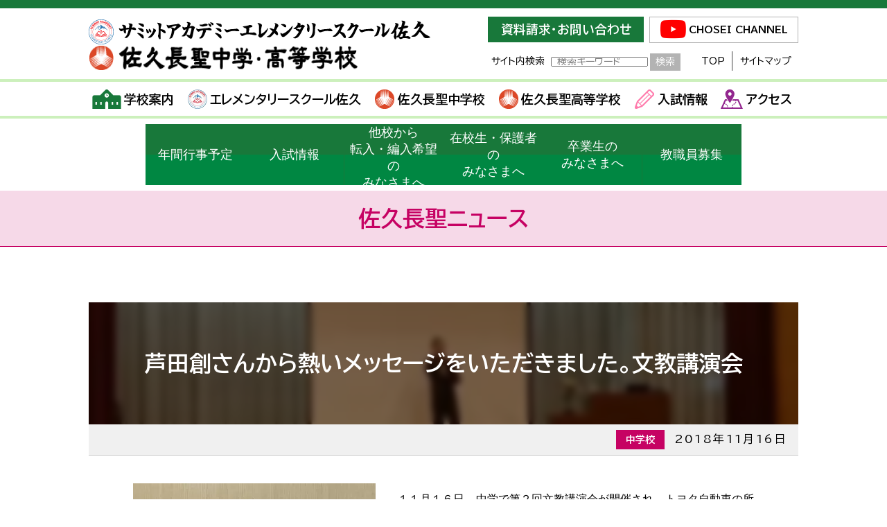

--- FILE ---
content_type: text/html; charset=UTF-8
request_url: https://sakuchosei.ed.jp/jh-news/%E8%8A%A6%E7%94%B0%E5%89%B5%E3%81%95%E3%82%93%E3%81%8B%E3%82%89%E7%86%B1%E3%81%84%E3%83%A1%E3%83%83%E3%82%BB%E3%83%BC%E3%82%B8%E3%82%92%E3%81%84%E3%81%9F%E3%81%A0%E3%81%8D%E3%81%BE%E3%81%97%E3%81%9F/
body_size: 10708
content:
<!DOCTYPE html>
<html lang="ja">
<head>
<!-- wexal_pst_init.js does not exist -->
<!-- engagement_delay.js does not exist -->
<link rel="dns-prefetch" href="//www.googletagmanager.com/">
<link rel="preconnect" href="//www.googletagmanager.com/">
<link rel="dns-prefetch" href="//platform.twitter.com/">
<!-- Global site tag (gtag.js) - Google Analytics -->
<script async src="https://www.googletagmanager.com/gtag/js?id=UA-168349056-1"></script>
<script>
 window.dataLayer = window.dataLayer || [];
 function gtag(){dataLayer.push(arguments);}
 gtag('js', new Date());

 gtag('config', 'UA-168349056-1');
</script>
<meta http-equiv="X-UA-Compatible" content="IE=edge">
<meta charset="UTF-8">
<link href="https://use.fontawesome.com/releases/v5.8.2/css/all.css" rel="stylesheet">
<link href="https://sakuchosei.ed.jp/cms/wp-content/themes/sakuchosei_2020/assets/css/normalize.css" rel="stylesheet"/>
<link href="https://sakuchosei.ed.jp/cms/wp-content/themes/sakuchosei_2020/assets/css/lightcase.css" rel="stylesheet"/>
<link href="https://sakuchosei.ed.jp/cms/wp-content/themes/sakuchosei_2020/assets/css/style_2510.css?ver=25082101" rel="stylesheet"/>
<meta name="viewport" content="width=device-width, initial-scale=1">
<meta name="format-detection" content="telephone=no,address=no,email=no">
<link rel="icon" href="/favicon.ico"/>
<link rel="apple-touch-icon" sizes="180x180" href="/apple-touch-icon.png">
<link rel="icon" type="image/png" sizes="32x32" href="/favicon-32x32.png">
<link rel="icon" type="image/png" sizes="16x16" href="/favicon-16x16.png">
<link rel="pingback" href="https://sakuchosei.ed.jp/cms/xmlrpc.php">
<link rel="preconnect" href="https://fonts.googleapis.com">
<link rel="preconnect" href="https://fonts.gstatic.com" crossorigin>
<link href="https://fonts.googleapis.com/css2?family=BIZ+UDPGothic:wght@400;700&family=Noto+Sans+JP:wght@100..900&family=Noto+Serif+JP:wght@600&display=swap" rel="stylesheet">
<meta name='robots' content='index, follow, max-image-preview:large, max-snippet:-1, max-video-preview:-1'/>
<style>img:is([sizes="auto" i], [sizes^="auto," i]) { contain-intrinsic-size: 3000px 1500px }</style>
<!-- This site is optimized with the Yoast SEO plugin v26.3 - https://yoast.com/wordpress/plugins/seo/ -->
<title>芦田創さんから熱いメッセージをいただきました。文教講演会 - 佐久長聖中学・高等学校</title>
<link rel="canonical" href="https://sakuchosei.ed.jp/jh-news/芦田創さんから熱いメッセージをいただきました/"/>
<meta property="og:locale" content="ja_JP"/>
<meta property="og:type" content="article"/>
<meta property="og:title" content="芦田創さんから熱いメッセージをいただきました。文教講演会 - 佐久長聖中学・高等学校"/>
<meta property="og:description" content="　１１月１６日、中学で第２回文教講演会が開催され、トヨタ自動車の所属でアスリートの芦田創（あしだ はじむ）さんに、「より遠くへ」の演題でご講演いただきました。 　芦田さんは、リオデジャネイロ・パラリンピックに走り幅跳びと [&hellip;]"/>
<meta property="og:url" content="https://sakuchosei.ed.jp/jh-news/芦田創さんから熱いメッセージをいただきました/"/>
<meta property="og:site_name" content="佐久長聖中学・高等学校"/>
<meta property="article:published_time" content="2018-11-16T01:13:00+00:00"/>
<meta property="article:modified_time" content="2020-03-16T01:15:56+00:00"/>
<meta property="og:image" content="https://sakuchosei.ed.jp/cms/wp-content/uploads/2020/03/2018111633.jpg"/>
<meta property="og:image:width" content="350"/>
<meta property="og:image:height" content="233"/>
<meta property="og:image:type" content="image/jpeg"/>
<meta name="author" content="管理人"/>
<meta name="twitter:card" content="summary_large_image"/>
<meta name="twitter:label1" content="執筆者"/>
<meta name="twitter:data1" content="管理人"/>
<script type="application/ld+json" class="yoast-schema-graph">{"@context":"https://schema.org","@graph":[{"@type":"Article","@id":"https://sakuchosei.ed.jp/jh-news/%e8%8a%a6%e7%94%b0%e5%89%b5%e3%81%95%e3%82%93%e3%81%8b%e3%82%89%e7%86%b1%e3%81%84%e3%83%a1%e3%83%83%e3%82%bb%e3%83%bc%e3%82%b8%e3%82%92%e3%81%84%e3%81%9f%e3%81%a0%e3%81%8d%e3%81%be%e3%81%97%e3%81%9f/#article","isPartOf":{"@id":"https://sakuchosei.ed.jp/jh-news/%e8%8a%a6%e7%94%b0%e5%89%b5%e3%81%95%e3%82%93%e3%81%8b%e3%82%89%e7%86%b1%e3%81%84%e3%83%a1%e3%83%83%e3%82%bb%e3%83%bc%e3%82%b8%e3%82%92%e3%81%84%e3%81%9f%e3%81%a0%e3%81%8d%e3%81%be%e3%81%97%e3%81%9f/"},"author":{"name":"管理人","@id":"http://sakuchosei.ed.jp/#/schema/person/d20347c608744ccc277eb43e0603aed1"},"headline":"芦田創さんから熱いメッセージをいただきました。文教講演会","datePublished":"2018-11-16T01:13:00+00:00","dateModified":"2020-03-16T01:15:56+00:00","mainEntityOfPage":{"@id":"https://sakuchosei.ed.jp/jh-news/%e8%8a%a6%e7%94%b0%e5%89%b5%e3%81%95%e3%82%93%e3%81%8b%e3%82%89%e7%86%b1%e3%81%84%e3%83%a1%e3%83%83%e3%82%bb%e3%83%bc%e3%82%b8%e3%82%92%e3%81%84%e3%81%9f%e3%81%a0%e3%81%8d%e3%81%be%e3%81%97%e3%81%9f/"},"wordCount":0,"publisher":{"@id":"http://sakuchosei.ed.jp/#organization"},"image":{"@id":"https://sakuchosei.ed.jp/jh-news/%e8%8a%a6%e7%94%b0%e5%89%b5%e3%81%95%e3%82%93%e3%81%8b%e3%82%89%e7%86%b1%e3%81%84%e3%83%a1%e3%83%83%e3%82%bb%e3%83%bc%e3%82%b8%e3%82%92%e3%81%84%e3%81%9f%e3%81%a0%e3%81%8d%e3%81%be%e3%81%97%e3%81%9f/#primaryimage"},"thumbnailUrl":"https://sakuchosei.ed.jp/cms/wp-content/uploads/2020/03/2018111633.jpg","articleSection":["中学校"],"inLanguage":"ja"},{"@type":"WebPage","@id":"https://sakuchosei.ed.jp/jh-news/%e8%8a%a6%e7%94%b0%e5%89%b5%e3%81%95%e3%82%93%e3%81%8b%e3%82%89%e7%86%b1%e3%81%84%e3%83%a1%e3%83%83%e3%82%bb%e3%83%bc%e3%82%b8%e3%82%92%e3%81%84%e3%81%9f%e3%81%a0%e3%81%8d%e3%81%be%e3%81%97%e3%81%9f/","url":"https://sakuchosei.ed.jp/jh-news/%e8%8a%a6%e7%94%b0%e5%89%b5%e3%81%95%e3%82%93%e3%81%8b%e3%82%89%e7%86%b1%e3%81%84%e3%83%a1%e3%83%83%e3%82%bb%e3%83%bc%e3%82%b8%e3%82%92%e3%81%84%e3%81%9f%e3%81%a0%e3%81%8d%e3%81%be%e3%81%97%e3%81%9f/","name":"芦田創さんから熱いメッセージをいただきました。文教講演会 - 佐久長聖中学・高等学校","isPartOf":{"@id":"http://sakuchosei.ed.jp/#website"},"primaryImageOfPage":{"@id":"https://sakuchosei.ed.jp/jh-news/%e8%8a%a6%e7%94%b0%e5%89%b5%e3%81%95%e3%82%93%e3%81%8b%e3%82%89%e7%86%b1%e3%81%84%e3%83%a1%e3%83%83%e3%82%bb%e3%83%bc%e3%82%b8%e3%82%92%e3%81%84%e3%81%9f%e3%81%a0%e3%81%8d%e3%81%be%e3%81%97%e3%81%9f/#primaryimage"},"image":{"@id":"https://sakuchosei.ed.jp/jh-news/%e8%8a%a6%e7%94%b0%e5%89%b5%e3%81%95%e3%82%93%e3%81%8b%e3%82%89%e7%86%b1%e3%81%84%e3%83%a1%e3%83%83%e3%82%bb%e3%83%bc%e3%82%b8%e3%82%92%e3%81%84%e3%81%9f%e3%81%a0%e3%81%8d%e3%81%be%e3%81%97%e3%81%9f/#primaryimage"},"thumbnailUrl":"https://sakuchosei.ed.jp/cms/wp-content/uploads/2020/03/2018111633.jpg","datePublished":"2018-11-16T01:13:00+00:00","dateModified":"2020-03-16T01:15:56+00:00","breadcrumb":{"@id":"https://sakuchosei.ed.jp/jh-news/%e8%8a%a6%e7%94%b0%e5%89%b5%e3%81%95%e3%82%93%e3%81%8b%e3%82%89%e7%86%b1%e3%81%84%e3%83%a1%e3%83%83%e3%82%bb%e3%83%bc%e3%82%b8%e3%82%92%e3%81%84%e3%81%9f%e3%81%a0%e3%81%8d%e3%81%be%e3%81%97%e3%81%9f/#breadcrumb"},"inLanguage":"ja","potentialAction":[{"@type":"ReadAction","target":["https://sakuchosei.ed.jp/jh-news/%e8%8a%a6%e7%94%b0%e5%89%b5%e3%81%95%e3%82%93%e3%81%8b%e3%82%89%e7%86%b1%e3%81%84%e3%83%a1%e3%83%83%e3%82%bb%e3%83%bc%e3%82%b8%e3%82%92%e3%81%84%e3%81%9f%e3%81%a0%e3%81%8d%e3%81%be%e3%81%97%e3%81%9f/"]}]},{"@type":"ImageObject","inLanguage":"ja","@id":"https://sakuchosei.ed.jp/jh-news/%e8%8a%a6%e7%94%b0%e5%89%b5%e3%81%95%e3%82%93%e3%81%8b%e3%82%89%e7%86%b1%e3%81%84%e3%83%a1%e3%83%83%e3%82%bb%e3%83%bc%e3%82%b8%e3%82%92%e3%81%84%e3%81%9f%e3%81%a0%e3%81%8d%e3%81%be%e3%81%97%e3%81%9f/#primaryimage","url":"https://sakuchosei.ed.jp/cms/wp-content/uploads/2020/03/2018111633.jpg","contentUrl":"https://sakuchosei.ed.jp/cms/wp-content/uploads/2020/03/2018111633.jpg","width":350,"height":233},{"@type":"BreadcrumbList","@id":"https://sakuchosei.ed.jp/jh-news/%e8%8a%a6%e7%94%b0%e5%89%b5%e3%81%95%e3%82%93%e3%81%8b%e3%82%89%e7%86%b1%e3%81%84%e3%83%a1%e3%83%83%e3%82%bb%e3%83%bc%e3%82%b8%e3%82%92%e3%81%84%e3%81%9f%e3%81%a0%e3%81%8d%e3%81%be%e3%81%97%e3%81%9f/#breadcrumb","itemListElement":[{"@type":"ListItem","position":1,"name":"ホーム","item":"http://sakuchosei.ed.jp/"},{"@type":"ListItem","position":2,"name":"中学校","item":"https://sakuchosei.ed.jp/jh-news/"},{"@type":"ListItem","position":3,"name":"芦田創さんから熱いメッセージをいただきました。文教講演会"}]},{"@type":"WebSite","@id":"http://sakuchosei.ed.jp/#website","url":"http://sakuchosei.ed.jp/","name":"佐久長聖中学・高等学校","description":"","publisher":{"@id":"http://sakuchosei.ed.jp/#organization"},"potentialAction":[{"@type":"SearchAction","target":{"@type":"EntryPoint","urlTemplate":"http://sakuchosei.ed.jp/?s={search_term_string}"},"query-input":{"@type":"PropertyValueSpecification","valueRequired":true,"valueName":"search_term_string"}}],"inLanguage":"ja"},{"@type":"Organization","@id":"http://sakuchosei.ed.jp/#organization","name":"学校法人 聖啓学園 佐久長聖中学・高等学校","url":"http://sakuchosei.ed.jp/","logo":{"@type":"ImageObject","inLanguage":"ja","@id":"http://sakuchosei.ed.jp/#/schema/logo/image/","url":"https://sakuchosei.ed.jp/cms/wp-content/uploads/2020/03/header_sitetitle.png","contentUrl":"https://sakuchosei.ed.jp/cms/wp-content/uploads/2020/03/header_sitetitle.png","width":420,"height":38,"caption":"学校法人 聖啓学園 佐久長聖中学・高等学校"},"image":{"@id":"http://sakuchosei.ed.jp/#/schema/logo/image/"}},{"@type":"Person","@id":"http://sakuchosei.ed.jp/#/schema/person/d20347c608744ccc277eb43e0603aed1","name":"管理人","url":"https://sakuchosei.ed.jp/author/mw2pc5lzap/"}]}</script>
<!-- / Yoast SEO plugin. -->
<script type="text/javascript">
/* <![CDATA[ */
window._wpemojiSettings = {"baseUrl":"https:\/\/s.w.org\/images\/core\/emoji\/16.0.1\/72x72\/","ext":".png","svgUrl":"https:\/\/s.w.org\/images\/core\/emoji\/16.0.1\/svg\/","svgExt":".svg","source":{"concatemoji":"https:\/\/sakuchosei.ed.jp\/cms\/wp-includes\/js\/wp-emoji-release.min.js?ver=6.8.3"}};
/*! This file is auto-generated */
!function(s,n){var o,i,e;function c(e){try{var t={supportTests:e,timestamp:(new Date).valueOf()};sessionStorage.setItem(o,JSON.stringify(t))}catch(e){}}function p(e,t,n){e.clearRect(0,0,e.canvas.width,e.canvas.height),e.fillText(t,0,0);var t=new Uint32Array(e.getImageData(0,0,e.canvas.width,e.canvas.height).data),a=(e.clearRect(0,0,e.canvas.width,e.canvas.height),e.fillText(n,0,0),new Uint32Array(e.getImageData(0,0,e.canvas.width,e.canvas.height).data));return t.every(function(e,t){return e===a[t]})}function u(e,t){e.clearRect(0,0,e.canvas.width,e.canvas.height),e.fillText(t,0,0);for(var n=e.getImageData(16,16,1,1),a=0;a<n.data.length;a++)if(0!==n.data[a])return!1;return!0}function f(e,t,n,a){switch(t){case"flag":return n(e,"\ud83c\udff3\ufe0f\u200d\u26a7\ufe0f","\ud83c\udff3\ufe0f\u200b\u26a7\ufe0f")?!1:!n(e,"\ud83c\udde8\ud83c\uddf6","\ud83c\udde8\u200b\ud83c\uddf6")&&!n(e,"\ud83c\udff4\udb40\udc67\udb40\udc62\udb40\udc65\udb40\udc6e\udb40\udc67\udb40\udc7f","\ud83c\udff4\u200b\udb40\udc67\u200b\udb40\udc62\u200b\udb40\udc65\u200b\udb40\udc6e\u200b\udb40\udc67\u200b\udb40\udc7f");case"emoji":return!a(e,"\ud83e\udedf")}return!1}function g(e,t,n,a){var r="undefined"!=typeof WorkerGlobalScope&&self instanceof WorkerGlobalScope?new OffscreenCanvas(300,150):s.createElement("canvas"),o=r.getContext("2d",{willReadFrequently:!0}),i=(o.textBaseline="top",o.font="600 32px Arial",{});return e.forEach(function(e){i[e]=t(o,e,n,a)}),i}function t(e){var t=s.createElement("script");t.src=e,t.defer=!0,s.head.appendChild(t)}"undefined"!=typeof Promise&&(o="wpEmojiSettingsSupports",i=["flag","emoji"],n.supports={everything:!0,everythingExceptFlag:!0},e=new Promise(function(e){s.addEventListener("DOMContentLoaded",e,{once:!0})}),new Promise(function(t){var n=function(){try{var e=JSON.parse(sessionStorage.getItem(o));if("object"==typeof e&&"number"==typeof e.timestamp&&(new Date).valueOf()<e.timestamp+604800&&"object"==typeof e.supportTests)return e.supportTests}catch(e){}return null}();if(!n){if("undefined"!=typeof Worker&&"undefined"!=typeof OffscreenCanvas&&"undefined"!=typeof URL&&URL.createObjectURL&&"undefined"!=typeof Blob)try{var e="postMessage("+g.toString()+"("+[JSON.stringify(i),f.toString(),p.toString(),u.toString()].join(",")+"));",a=new Blob([e],{type:"text/javascript"}),r=new Worker(URL.createObjectURL(a),{name:"wpTestEmojiSupports"});return void(r.onmessage=function(e){c(n=e.data),r.terminate(),t(n)})}catch(e){}c(n=g(i,f,p,u))}t(n)}).then(function(e){for(var t in e)n.supports[t]=e[t],n.supports.everything=n.supports.everything&&n.supports[t],"flag"!==t&&(n.supports.everythingExceptFlag=n.supports.everythingExceptFlag&&n.supports[t]);n.supports.everythingExceptFlag=n.supports.everythingExceptFlag&&!n.supports.flag,n.DOMReady=!1,n.readyCallback=function(){n.DOMReady=!0}}).then(function(){return e}).then(function(){var e;n.supports.everything||(n.readyCallback(),(e=n.source||{}).concatemoji?t(e.concatemoji):e.wpemoji&&e.twemoji&&(t(e.twemoji),t(e.wpemoji)))}))}((window,document),window._wpemojiSettings);
/* ]]> */
</script>
<link rel='stylesheet' id='wp-block-library-css' href='https://sakuchosei.ed.jp/cms/wp-includes/css/dist/block-library/style.min.css?ver=6.8.3' type='text/css' media='all'/>
<style id='classic-theme-styles-inline-css' type='text/css'>
/*! This file is auto-generated */
.wp-block-button__link{color:#fff;background-color:#32373c;border-radius:9999px;box-shadow:none;text-decoration:none;padding:calc(.667em + 2px) calc(1.333em + 2px);font-size:1.125em}.wp-block-file__button{background:#32373c;color:#fff;text-decoration:none}
</style>
<style id='global-styles-inline-css' type='text/css'>
:root{--wp--preset--aspect-ratio--square: 1;--wp--preset--aspect-ratio--4-3: 4/3;--wp--preset--aspect-ratio--3-4: 3/4;--wp--preset--aspect-ratio--3-2: 3/2;--wp--preset--aspect-ratio--2-3: 2/3;--wp--preset--aspect-ratio--16-9: 16/9;--wp--preset--aspect-ratio--9-16: 9/16;--wp--preset--color--black: #000000;--wp--preset--color--cyan-bluish-gray: #abb8c3;--wp--preset--color--white: #ffffff;--wp--preset--color--pale-pink: #f78da7;--wp--preset--color--vivid-red: #cf2e2e;--wp--preset--color--luminous-vivid-orange: #ff6900;--wp--preset--color--luminous-vivid-amber: #fcb900;--wp--preset--color--light-green-cyan: #7bdcb5;--wp--preset--color--vivid-green-cyan: #00d084;--wp--preset--color--pale-cyan-blue: #8ed1fc;--wp--preset--color--vivid-cyan-blue: #0693e3;--wp--preset--color--vivid-purple: #9b51e0;--wp--preset--gradient--vivid-cyan-blue-to-vivid-purple: linear-gradient(135deg,rgba(6,147,227,1) 0%,rgb(155,81,224) 100%);--wp--preset--gradient--light-green-cyan-to-vivid-green-cyan: linear-gradient(135deg,rgb(122,220,180) 0%,rgb(0,208,130) 100%);--wp--preset--gradient--luminous-vivid-amber-to-luminous-vivid-orange: linear-gradient(135deg,rgba(252,185,0,1) 0%,rgba(255,105,0,1) 100%);--wp--preset--gradient--luminous-vivid-orange-to-vivid-red: linear-gradient(135deg,rgba(255,105,0,1) 0%,rgb(207,46,46) 100%);--wp--preset--gradient--very-light-gray-to-cyan-bluish-gray: linear-gradient(135deg,rgb(238,238,238) 0%,rgb(169,184,195) 100%);--wp--preset--gradient--cool-to-warm-spectrum: linear-gradient(135deg,rgb(74,234,220) 0%,rgb(151,120,209) 20%,rgb(207,42,186) 40%,rgb(238,44,130) 60%,rgb(251,105,98) 80%,rgb(254,248,76) 100%);--wp--preset--gradient--blush-light-purple: linear-gradient(135deg,rgb(255,206,236) 0%,rgb(152,150,240) 100%);--wp--preset--gradient--blush-bordeaux: linear-gradient(135deg,rgb(254,205,165) 0%,rgb(254,45,45) 50%,rgb(107,0,62) 100%);--wp--preset--gradient--luminous-dusk: linear-gradient(135deg,rgb(255,203,112) 0%,rgb(199,81,192) 50%,rgb(65,88,208) 100%);--wp--preset--gradient--pale-ocean: linear-gradient(135deg,rgb(255,245,203) 0%,rgb(182,227,212) 50%,rgb(51,167,181) 100%);--wp--preset--gradient--electric-grass: linear-gradient(135deg,rgb(202,248,128) 0%,rgb(113,206,126) 100%);--wp--preset--gradient--midnight: linear-gradient(135deg,rgb(2,3,129) 0%,rgb(40,116,252) 100%);--wp--preset--font-size--small: 13px;--wp--preset--font-size--medium: 20px;--wp--preset--font-size--large: 36px;--wp--preset--font-size--x-large: 42px;--wp--preset--spacing--20: 0.44rem;--wp--preset--spacing--30: 0.67rem;--wp--preset--spacing--40: 1rem;--wp--preset--spacing--50: 1.5rem;--wp--preset--spacing--60: 2.25rem;--wp--preset--spacing--70: 3.38rem;--wp--preset--spacing--80: 5.06rem;--wp--preset--shadow--natural: 6px 6px 9px rgba(0, 0, 0, 0.2);--wp--preset--shadow--deep: 12px 12px 50px rgba(0, 0, 0, 0.4);--wp--preset--shadow--sharp: 6px 6px 0px rgba(0, 0, 0, 0.2);--wp--preset--shadow--outlined: 6px 6px 0px -3px rgba(255, 255, 255, 1), 6px 6px rgba(0, 0, 0, 1);--wp--preset--shadow--crisp: 6px 6px 0px rgba(0, 0, 0, 1);}:where(.is-layout-flex){gap: 0.5em;}:where(.is-layout-grid){gap: 0.5em;}body .is-layout-flex{display: flex;}.is-layout-flex{flex-wrap: wrap;align-items: center;}.is-layout-flex > :is(*, div){margin: 0;}body .is-layout-grid{display: grid;}.is-layout-grid > :is(*, div){margin: 0;}:where(.wp-block-columns.is-layout-flex){gap: 2em;}:where(.wp-block-columns.is-layout-grid){gap: 2em;}:where(.wp-block-post-template.is-layout-flex){gap: 1.25em;}:where(.wp-block-post-template.is-layout-grid){gap: 1.25em;}.has-black-color{color: var(--wp--preset--color--black) !important;}.has-cyan-bluish-gray-color{color: var(--wp--preset--color--cyan-bluish-gray) !important;}.has-white-color{color: var(--wp--preset--color--white) !important;}.has-pale-pink-color{color: var(--wp--preset--color--pale-pink) !important;}.has-vivid-red-color{color: var(--wp--preset--color--vivid-red) !important;}.has-luminous-vivid-orange-color{color: var(--wp--preset--color--luminous-vivid-orange) !important;}.has-luminous-vivid-amber-color{color: var(--wp--preset--color--luminous-vivid-amber) !important;}.has-light-green-cyan-color{color: var(--wp--preset--color--light-green-cyan) !important;}.has-vivid-green-cyan-color{color: var(--wp--preset--color--vivid-green-cyan) !important;}.has-pale-cyan-blue-color{color: var(--wp--preset--color--pale-cyan-blue) !important;}.has-vivid-cyan-blue-color{color: var(--wp--preset--color--vivid-cyan-blue) !important;}.has-vivid-purple-color{color: var(--wp--preset--color--vivid-purple) !important;}.has-black-background-color{background-color: var(--wp--preset--color--black) !important;}.has-cyan-bluish-gray-background-color{background-color: var(--wp--preset--color--cyan-bluish-gray) !important;}.has-white-background-color{background-color: var(--wp--preset--color--white) !important;}.has-pale-pink-background-color{background-color: var(--wp--preset--color--pale-pink) !important;}.has-vivid-red-background-color{background-color: var(--wp--preset--color--vivid-red) !important;}.has-luminous-vivid-orange-background-color{background-color: var(--wp--preset--color--luminous-vivid-orange) !important;}.has-luminous-vivid-amber-background-color{background-color: var(--wp--preset--color--luminous-vivid-amber) !important;}.has-light-green-cyan-background-color{background-color: var(--wp--preset--color--light-green-cyan) !important;}.has-vivid-green-cyan-background-color{background-color: var(--wp--preset--color--vivid-green-cyan) !important;}.has-pale-cyan-blue-background-color{background-color: var(--wp--preset--color--pale-cyan-blue) !important;}.has-vivid-cyan-blue-background-color{background-color: var(--wp--preset--color--vivid-cyan-blue) !important;}.has-vivid-purple-background-color{background-color: var(--wp--preset--color--vivid-purple) !important;}.has-black-border-color{border-color: var(--wp--preset--color--black) !important;}.has-cyan-bluish-gray-border-color{border-color: var(--wp--preset--color--cyan-bluish-gray) !important;}.has-white-border-color{border-color: var(--wp--preset--color--white) !important;}.has-pale-pink-border-color{border-color: var(--wp--preset--color--pale-pink) !important;}.has-vivid-red-border-color{border-color: var(--wp--preset--color--vivid-red) !important;}.has-luminous-vivid-orange-border-color{border-color: var(--wp--preset--color--luminous-vivid-orange) !important;}.has-luminous-vivid-amber-border-color{border-color: var(--wp--preset--color--luminous-vivid-amber) !important;}.has-light-green-cyan-border-color{border-color: var(--wp--preset--color--light-green-cyan) !important;}.has-vivid-green-cyan-border-color{border-color: var(--wp--preset--color--vivid-green-cyan) !important;}.has-pale-cyan-blue-border-color{border-color: var(--wp--preset--color--pale-cyan-blue) !important;}.has-vivid-cyan-blue-border-color{border-color: var(--wp--preset--color--vivid-cyan-blue) !important;}.has-vivid-purple-border-color{border-color: var(--wp--preset--color--vivid-purple) !important;}.has-vivid-cyan-blue-to-vivid-purple-gradient-background{background: var(--wp--preset--gradient--vivid-cyan-blue-to-vivid-purple) !important;}.has-light-green-cyan-to-vivid-green-cyan-gradient-background{background: var(--wp--preset--gradient--light-green-cyan-to-vivid-green-cyan) !important;}.has-luminous-vivid-amber-to-luminous-vivid-orange-gradient-background{background: var(--wp--preset--gradient--luminous-vivid-amber-to-luminous-vivid-orange) !important;}.has-luminous-vivid-orange-to-vivid-red-gradient-background{background: var(--wp--preset--gradient--luminous-vivid-orange-to-vivid-red) !important;}.has-very-light-gray-to-cyan-bluish-gray-gradient-background{background: var(--wp--preset--gradient--very-light-gray-to-cyan-bluish-gray) !important;}.has-cool-to-warm-spectrum-gradient-background{background: var(--wp--preset--gradient--cool-to-warm-spectrum) !important;}.has-blush-light-purple-gradient-background{background: var(--wp--preset--gradient--blush-light-purple) !important;}.has-blush-bordeaux-gradient-background{background: var(--wp--preset--gradient--blush-bordeaux) !important;}.has-luminous-dusk-gradient-background{background: var(--wp--preset--gradient--luminous-dusk) !important;}.has-pale-ocean-gradient-background{background: var(--wp--preset--gradient--pale-ocean) !important;}.has-electric-grass-gradient-background{background: var(--wp--preset--gradient--electric-grass) !important;}.has-midnight-gradient-background{background: var(--wp--preset--gradient--midnight) !important;}.has-small-font-size{font-size: var(--wp--preset--font-size--small) !important;}.has-medium-font-size{font-size: var(--wp--preset--font-size--medium) !important;}.has-large-font-size{font-size: var(--wp--preset--font-size--large) !important;}.has-x-large-font-size{font-size: var(--wp--preset--font-size--x-large) !important;}
:where(.wp-block-post-template.is-layout-flex){gap: 1.25em;}:where(.wp-block-post-template.is-layout-grid){gap: 1.25em;}
:where(.wp-block-columns.is-layout-flex){gap: 2em;}:where(.wp-block-columns.is-layout-grid){gap: 2em;}
:root :where(.wp-block-pullquote){font-size: 1.5em;line-height: 1.6;}
</style>
<link rel='stylesheet' id='wp-pagenavi-css' href='https://sakuchosei.ed.jp/cms/wp-content/plugins/wp-pagenavi/pagenavi-css.css?ver=2.70' type='text/css' media='all'/>
<link rel="https://api.w.org/" href="https://sakuchosei.ed.jp/wp-json/"/><link rel="alternate" title="JSON" type="application/json" href="https://sakuchosei.ed.jp/wp-json/wp/v2/posts/880"/><link rel='shortlink' href='https://sakuchosei.ed.jp/?p=880'/>
<link rel="alternate" title="oEmbed (JSON)" type="application/json+oembed" href="https://sakuchosei.ed.jp/wp-json/oembed/1.0/embed?url=https%3A%2F%2Fsakuchosei.ed.jp%2Fjh-news%2F%25e8%258a%25a6%25e7%2594%25b0%25e5%2589%25b5%25e3%2581%2595%25e3%2582%2593%25e3%2581%258b%25e3%2582%2589%25e7%2586%25b1%25e3%2581%2584%25e3%2583%25a1%25e3%2583%2583%25e3%2582%25bb%25e3%2583%25bc%25e3%2582%25b8%25e3%2582%2592%25e3%2581%2584%25e3%2581%259f%25e3%2581%25a0%25e3%2581%258d%25e3%2581%25be%25e3%2581%2597%25e3%2581%259f%2F"/>
<link rel="alternate" title="oEmbed (XML)" type="text/xml+oembed" href="https://sakuchosei.ed.jp/wp-json/oembed/1.0/embed?url=https%3A%2F%2Fsakuchosei.ed.jp%2Fjh-news%2F%25e8%258a%25a6%25e7%2594%25b0%25e5%2589%25b5%25e3%2581%2595%25e3%2582%2593%25e3%2581%258b%25e3%2582%2589%25e7%2586%25b1%25e3%2581%2584%25e3%2583%25a1%25e3%2583%2583%25e3%2582%25bb%25e3%2583%25bc%25e3%2582%25b8%25e3%2582%2592%25e3%2581%2584%25e3%2581%259f%25e3%2581%25a0%25e3%2581%258d%25e3%2581%25be%25e3%2581%2597%25e3%2581%259f%2F&#038;format=xml"/>
</head>
<body class="wp-singular post-template-default single single-post postid-880 single-format-standard wp-theme-sakuchosei_2020 category-jh-news">
<input type="checkbox" id="spNav"/>
<header class="gHeader">
<div class="inner headerCont">
<h4 class="siteTitle"><a href="https://sakuchosei.ed.jp/"><img src="https://sakuchosei.ed.jp/cms/wp-content/themes/sakuchosei_2020/assets/imgs/header_sitetitle_2024.png" alt="サミットアカデミーエレメンタリースクール佐久・佐久長聖中学・高等学校" width="494" height="74"></a></h4>
<div class="sp schoolNavBox">
<dl class="schoolNav schoolNavEs">
<dt class="schoolNavTitle"><a href="https://sakuchosei.ed.jp/es/" class="schoolNavLink"><img src="https://sakuchosei.ed.jp/cms/wp-content/themes/sakuchosei_2020/assets/imgs/nav_icon_es.png" alt="" width="34" height="34">サミットアカデミーエレメンタリースクール佐久</a></dt>
<dd class="schoolNavBody"><a href="https://sakuchosei.ed.jp/exam/es-session/" class="schoolNavLink">学校説明会</a><a href="https://sakuchosei.ed.jp/exam/es-exam/" class="schoolNavLink">入試情報</a></dd>
</dl>
<dl class="schoolNav schoolNavJh">
<dt class="schoolNavTitle"><a href="https://sakuchosei.ed.jp/jh/" class="schoolNavLink"><img src="https://sakuchosei.ed.jp/cms/wp-content/themes/sakuchosei_2020/assets/imgs/header_chosei_icon_white.png" alt="" width="34" height="34">佐久長聖中学校</a></dt><dd class="schoolNavBody"><a href="https://sakuchosei.ed.jp/exam/jh-session/" class="schoolNavLink">学校説明会</a><a href="https://sakuchosei.ed.jp/exam/jh-info/" class="schoolNavLink">入試情報</a></dd>
</dl>
<dl class="schoolNav schoolNavHs">
<dt class="schoolNavTitle"><a href="https://sakuchosei.ed.jp/hs/" class="schoolNavLink"><img src="https://sakuchosei.ed.jp/cms/wp-content/themes/sakuchosei_2020/assets/imgs/header_chosei_icon_white.png" alt="" width="34" height="34">佐久長聖高等学校</a></dt><dd class="schoolNavBody"><a href="https://sakuchosei.ed.jp/exam/hs-session/" class="schoolNavLink"><span class="capsSmall">オープンスクール・学校説明会</span></a><a href="https://sakuchosei.ed.jp/exam/hs-info/" class="schoolNavLink">入試情報</a></dd>
</dl>
</div>
<div class="headerTool"><label class="toggle sp" for="spNav">menu<i class="fas fa-bars"></i><i class="fas fa-times"></i></label>
<ul class="haderNav sList">
<li class="headerNavItem"><a href="https://sakuchosei.ed.jp/contact/" class="headerNavLink headerNavReq">資料請求・お問い合わせ</a></li><li class="headerNavItem"><a href="https://sakuchosei.ed.jp/ch/video/" class="headerNavLink headerNavCC"><i class="fab fa-youtube"></i><b class="headerNavCCTxt"> CHOSEI</b><span class="headerNavCCTxt"> CHANNEL</span></a></li>
</ul>
<form role="search" method="get" id="searchform" class="headerSearch noen" action="https://sakuchosei.ed.jp/"><span class="headerSearchTxt">サイト内検索 </span><input type="text" size="15" value="" name="s" id="s" placeholder="検索キーワード"/><input type="submit" value="検索" d="searchsubmit"/></form>
<ul class="txtNav sList">
<li class="txtNavItem"><a href="https://sakuchosei.ed.jp/" class="txtNavLink">TOP</a></li><li class="txtNavItem"><a href="https://sakuchosei.ed.jp/sitemap/" class="txtNavLink">サイトマップ</a></li>
</ul>
</div>
</div>
<nav class="gNav"><ul class="gNavList sList inner">
<li class="gNavItem"><a href="#" class="gNavLink"><img src="https://sakuchosei.ed.jp/cms/wp-content/themes/sakuchosei_2020/assets/imgs/nav_icon_school.png" alt="" width="42" height="28" class="navIcon">学校案内</a><ul class="gNavListChild sList">
<!--<li class="gNavItem"><a href="https://sakuchosei.ed.jp/ch/" class="gNavLink">佐久長聖のご案内</a></li>--><li class="gNavItem"><a href="https://sakuchosei.ed.jp/ch/message/" class="gNavLink">ご挨拶</a></li><li class="gNavItem"><a href="https://sakuchosei.ed.jp/ch/objective" class="gNavLink">佐久長聖がめざすもの</a></li><li class="gNavItem"><a href="https://sakuchosei.ed.jp/ch/outline/" class="gNavLink">学校概要</a></li><li class="gNavItem"><a href="https://sakuchosei.ed.jp/ch/disclosure/" class="gNavLink">情報公開</a></li><li class="gNavItem"><a href="https://sakuchosei.ed.jp/ch/video/" class="gNavLink">学校紹介ビデオ</a></li><li class="gNavItem noen"><a href="https://sakuchosei.ed.jp/news/" class="gNavLink">佐久長聖ニュース</a></li><!--<li class="gNavItem noen"><a href="https://sakuchosei.ed.jp/info/" class="gNavLink">お知らせ</a></li>--><li class="gNavItem"><a href="https://sakuchosei.ed.jp/ch/tennyu/" class="gNavLink">佐久長聖への転入学</a></li><li class="gNavItem noen"><a href="https://sakuchosei.ed.jp/ch/kifukin/" class="gNavLink">寄付金募集要項</a></li><li class="gNavItem noen"><a href="https://sakuchosei.ed.jp/ch/assess/" class="gNavLink">学校評価</a></li><li class="gNavItem"><a href="https://sakuchosei.ed.jp/ch/privacy/" class="gNavLink">個人情報の取り扱い</a></li>
</ul></li>
<li class="gNavItem">
<a rel="noreferrer noopener" href="https://sakuchosei.ed.jp/es/" class="gNavLink wf-udshingoconde80-m"><img src="https://sakuchosei.ed.jp/cms/wp-content/themes/sakuchosei_2020/assets/imgs/nav_icon_es.png" alt="" width="28" height="28" class="navIcon">エレメンタリースクール佐久</a>
<ul class="gNavListChild sList"><li class="gNavItem"><a href="https://sakuchosei.ed.jp/es/" class="gNavLink">Global Japanese</a></li><li class="gNavItem"><a href="https://sakuchosei.ed.jp/es/es-manabi/" class="gNavLink">サミットアカデミーの学び</a></li><li class="gNavItem"><a href="https://sakuchosei.ed.jp/es/es-immersion/" class="gNavLink">イマージョン教育</a></li><li class="gNavItem"><a href="https://sakuchosei.ed.jp/es/es-twelve-years/" class="gNavLink">サミットアカデミーの12年間</a></li><li class="gNavItem"><a href="https://sakuchosei.ed.jp/es/es-facility/" class="gNavLink">エレメンタリースクールの施設・制服</a></li>
</ul>
</li>
<li class="gNavItem"><a href="https://sakuchosei.ed.jp/jh/" class="gNavLink"><img src="https://sakuchosei.ed.jp/cms/wp-content/themes/sakuchosei_2020/assets/imgs/nav_icon_hs.png" alt="" width="28" height="28" class="navIcon">佐久長聖中学校</a><ul class="gNavListChild sList">
<li class="gNavItem"><a href="https://sakuchosei.ed.jp/jh/jh-six-year/" class="gNavLink">中高一貫の6年間</a></li><li class="gNavItem"><a href="https://sakuchosei.ed.jp/jh/jh-torikumi/" class="gNavLink">夢実現に向けた取り組み</a></li><li class="gNavItem"><a href="https://sakuchosei.ed.jp/jh/jh-taiken/" class="gNavLink">体験学習・海外研修</a></li><li class="gNavItem"><a href="https://sakuchosei.ed.jp/jh/jh-global/" class="gNavLink">グローバル教育</a></li><li class="gNavItem"><a href="https://sakuchosei.ed.jp/jh/jh-club/" class="gNavLink">中学校のクラブ活動</a></li><li class="gNavItem"><a href="https://sakuchosei.ed.jp/jh/jh-calendar/" class="gNavLink">中学校のイベントカレンダー</a></li><li class="gNavItem"><a href="https://sakuchosei.ed.jp/jh/jh-kan/" class="gNavLink">中学生の館生活</a></li><li class="gNavItem noen"><a href="https://sakuchosei.ed.jp/jh/jh-message/" class="gNavLink">先輩からのメッセージ</a></li><!--<li class="gNavItem"><a href="https://sakuchosei.ed.jp/jh/jh-achieve/" class="gNavLink">中高一貫生の合格実績</a></li>--><li class="gNavItem"><a href="https://sakuchosei.ed.jp/jh/jh-facility/" class="gNavLink">中学校の施設・制服</a></li>
</ul></li>
<li class="gNavItem"><a href="https://sakuchosei.ed.jp/hs/" class="gNavLink"><img src="https://sakuchosei.ed.jp/cms/wp-content/themes/sakuchosei_2020/assets/imgs/nav_icon_hs.png" alt="" width="28" height="28" class="navIcon">佐久長聖高等学校</a><ul class="gNavListChild sList">
<li class="gNavItem"><a href="https://sakuchosei.ed.jp/hs/hs-global/" class="gNavLink">英語の佐久長聖</a></li><li class="gNavItem"><a href="https://sakuchosei.ed.jp/hs/hs-ruikei/" class="gNavLink">類型制授業</a></li><li class="gNavItem"><a href="https://sakuchosei.ed.jp/hs/hs-club/" class="gNavLink">高校のクラブ活動</a></li><li class="gNavItem"><a href="https://sakuchosei.ed.jp/hs/hs-calendar/" class="gNavLink">高校のイベントカレンダー</a></li><li class="gNavItem"><a href="https://sakuchosei.ed.jp/hs/hs-kan/" class="gNavLink">高校生の館生活</a></li><li class="gNavItem noen"><a href="https://sakuchosei.ed.jp/hs/hs-message/" class="gNavLink">先輩からのメッセージ</a></li><li class="gNavItem noen"><a href="https://sakuchosei.ed.jp/hs/hs-experience/" class="gNavLink">海外大学合格体験記</a></li><li class="gNavItem"><a href="https://sakuchosei.ed.jp/hs/hs-achieve/" class="gNavLink">合格実績</a></li><li class="gNavItem"><a href="https://sakuchosei.ed.jp/hs/hs-facility/" class="gNavLink">高校の施設・制服</a></li>
</ul></li>
<li class="gNavItem"><a href="https://sakuchosei.ed.jp/exam/" class="gNavLink"><img src="https://sakuchosei.ed.jp/cms/wp-content/themes/sakuchosei_2020/assets/imgs/nav_icon_pencil.png" alt="" width="28" height="28" class="navIcon">入試情報</a><ul class="gNavListChild sList">
<li class="gNavItem"><a href="https://sakuchosei.ed.jp/exam/es-session/" class="gNavLink">小学校　学校説明会</a></li><li class="gNavItem"><a href="https://sakuchosei.ed.jp/exam/es-exam/" class="gNavLink">小学校　入試情報</a></li><li class="gNavItem"><a rel="noreferrer noopener" href="https://lsg.mescius.com/chosei_saes_saku/app" target="_blank" class="gNavLink">小学校　Web出願サイトへ</a></li><li class="gNavItem"><a href="https://sakuchosei.ed.jp/exam/jh-session/" class="gNavLink">中学校　学校説明会</a></li><li class="gNavItem"><a href="https://sakuchosei.ed.jp/exam/jh-info/" class="gNavLink">中学校　入試情報</a></li><li class="gNavItem"><a rel="noreferrer noopener" href="https://lsg.mescius.com/chosei-sj-j/app" target="_blank" class="gNavLink">中学校　Web出願サイトへ</a></li><li class="gNavItem"><a href="https://sakuchosei.ed.jp/exam/hs-session/" class="gNavLink">高校　学校説明会</a></li><li class="gNavItem"><a href="https://sakuchosei.ed.jp/exam/hs-info/" class="gNavLink">高校　入試情報</a></li><li class="gNavItem"><a rel="noreferrer noopener" href="https://lsg.mescius.com/chosei-sj-h/app" target="_blank" class="gNavLink">高校　Web出願サイトへ</a></li><li class="gNavItem"><a href="https://sakuchosei.ed.jp/exam/web-shutsugan/" class="gNavLink">Web出願サイトのご案内</a></li>
</ul></li>
<li class="gNavItem"><a href="https://sakuchosei.ed.jp/access/" class="gNavLink"><img src="https://sakuchosei.ed.jp/cms/wp-content/themes/sakuchosei_2020/assets/imgs/nav_icon_access.png" alt="" width="32" height="28" class="navIcon">アクセス</a></li>
</ul></nav><label class="gNavBg" for="spNav"></label>
</header>
<main>	<ul class="topNav sList">
<li class="topNavItem"><a href="https://sakuchosei.ed.jp/ch/schedule/" class="topNavLink">年間行事予定</a></li>
<li class="topNavItem"><a href="https://sakuchosei.ed.jp/exam/" class="topNavLink">入試情報</a></li>
<li class="topNavItem"><a href="https://sakuchosei.ed.jp/ch/tennyu/" class="topNavLink">他校から<br>転入・編入希望の<br>みなさまへ</a></li>
<li class="topNavItem"><a href="https://sakuchosei.ed.jp/kizuna/" class="topNavLink">在校生・保護者の<br>みなさまへ</a></li>
<li class="topNavItem noen"><a href="https://sakuchosei.ed.jp/hs/hs-graduate/" class="topNavLink">卒業生の<br>みなさまへ</a></li>
<li class="topNavItem noen"><a rel="noreferrer noopener" href="https://chosei.ac.jp/recruit/" target="_blank" class="topNavLink">教職員募集</a></li>
<li class="topNavItem topNavTwitter"><a rel="noreferrer noopener" href="https://twitter.com/SAKUCHOSEI39" target="_blank" class="topNavLink"><img src="https://sakuchosei.ed.jp/cms/wp-content/themes/sakuchosei_2020/assets/imgs/x-logo-white.png" width="36" height="36" alt="X"/><span>@SAKUCHOSEI39</span></a></li>
</ul>
<h4 class="pageTitle">佐久長聖ニュース</h4>
<div class="inner">
<article class="content postCont">
<div class="postHeading" style="background-image: url(https://sakuchosei.ed.jp/cms/wp-content/uploads/2020/03/2018111633.jpg);">
<h1 class="postTitle">芦田創さんから熱いメッセージをいただきました。文教講演会</h1>
</div>
<div class="postInfo"><span class="postCat postCatJh-news">中学校</span><time class="postDate" datetime="2018-11-16T10:13:00+09:00">2018年11月16日</time></div>
<div class="postBody">
<div class="wp-block-image"><figure class="alignleft size-large"><img fetchpriority="high" decoding="async" width="350" height="350" src="https://sakuchosei.ed.jp/cms/wp-content/uploads/2020/03/2018111635.jpg" alt="" class="wp-image-881" srcset="https://sakuchosei.ed.jp/cms/wp-content/uploads/2020/03/2018111635.jpg 350w, https://sakuchosei.ed.jp/cms/wp-content/uploads/2020/03/2018111635-300x300.jpg 300w" sizes="(max-width: 350px) 100vw, 350px"/></figure></div>
<p>　１１月１６日、中学で第２回文教講演会が開催され、トヨタ自動車の所属でアスリートの芦田創（あしだ はじむ）さんに、「より遠くへ」の演題でご講演いただきました。</p>
<p>　芦田さんは、リオデジャネイロ・パラリンピックに走り幅跳びと４００ｍリレーに出場し、リレーでは銅メダルを獲得されるなど、世界の舞台で活躍されています。</p>
<p>　講演ではまず、片方の上肢に障害があるとどれだけ走ることが大変なのかをお話しいただきました。その後、５歳で病気を患い１０年間の闘病の末に上肢障害となったものの、その結果、“走る”ことに出会え、自分が好きなものに出会えたことで病気は乗り越えることができたことを話されました。その後、陸上生活を始めたものの、ハンディがある自分がいくら頑張っても健常者には勝てないことが悔しく、一方で初めて出場したパラ大会で楽々と優勝してしまったことでやる気がなくなり陸上をやめてしまったこと。やがて、リオパラリンピックの１年前、恩師からの「障害に甘えている」の言葉に、限界を自分で作っていたことに気づき、それからは障害者の自分を受け入れ、前向きに自分の可能性に挑戦することになった今のご自身のことを話してくださいました。</p>
<p>　芦田さんの目標は「東京パラリンピックでの金メダル」です。自分が障害に甘えず誰よりもチャレンジした証明を得たいという気持ちと、日本の社会を変えたいという思いからです。日本を人との違いを認め合える社会にしたいという芦田さんのメッセージが強く伝わってきました。</p>
<p>　最後に、生徒たちに「人生は自分が主人公の物語。目標や夢は自分を自分らしく生きさせてくれるものになる。好きなことの延長が目標になる。好きなことを全力で取り組み、目標を見つけ、その目標に向かって邁進してください」とエールを送ってくださいました。</p>
<p>　２０２０年の東京パラリンピックでの芦田さんの大活躍を期待したいと思います。そして、金メダルをとった芦田さんの言葉が、日本の社会を変えていくきっかけになることを期待したいと思います。</p>
<figure class="wp-block-gallery columns-3 is-cropped wp-block-gallery-1 is-layout-flex wp-block-gallery-is-layout-flex"><ul class="blocks-gallery-grid"><li class="blocks-gallery-item"><figure><a href="https://sakuchosei.ed.jp/cms/wp-content/uploads/2020/03/2018111631.jpg"><img decoding="async" width="350" height="233" src="https://sakuchosei.ed.jp/cms/wp-content/uploads/2020/03/2018111631.jpg" alt="" data-id="882" data-full-url="https://sakuchosei.ed.jp/cms/wp-content/uploads/2020/03/2018111631.jpg" data-link="https://sakuchosei.ed.jp/cms/?attachment_id=882" class="wp-image-882"/></a></figure></li><li class="blocks-gallery-item"><figure><a href="https://sakuchosei.ed.jp/cms/wp-content/uploads/2020/03/2018111633.jpg"><img decoding="async" width="350" height="233" src="https://sakuchosei.ed.jp/cms/wp-content/uploads/2020/03/2018111633.jpg" alt="" data-id="883" data-full-url="https://sakuchosei.ed.jp/cms/wp-content/uploads/2020/03/2018111633.jpg" data-link="https://sakuchosei.ed.jp/cms/?attachment_id=883" class="wp-image-883"/></a></figure></li><li class="blocks-gallery-item"><figure><a href="https://sakuchosei.ed.jp/cms/wp-content/uploads/2020/03/2018111634.jpg"><img loading="lazy" decoding="async" width="350" height="233" src="https://sakuchosei.ed.jp/cms/wp-content/uploads/2020/03/2018111634.jpg" alt="" data-id="884" data-full-url="https://sakuchosei.ed.jp/cms/wp-content/uploads/2020/03/2018111634.jpg" data-link="https://sakuchosei.ed.jp/cms/?attachment_id=884" class="wp-image-884"/></a></figure></li></ul></figure>
</div>
<div class="postNav"><a class="postLink postPrev btn" href="https://sakuchosei.ed.jp/jh-news/%ef%bc%92%e5%b9%b4%e7%94%9f%e3%81%8c%e9%9b%85%e6%a5%bd%e3%81%ae%e7%89%b9%e5%88%a5%e6%8e%88%e6%a5%ad%e3%82%92%e8%a1%8c%e3%81%84%e3%81%be%e3%81%97%e3%81%9f/" rel="prev">前のニュース</a><a href="https://sakuchosei.ed.jp/jh-news/" class="postLink btn gotoList">一覧へ戻る</a><a class="postLink postNext btn" href="https://sakuchosei.ed.jp/jh-news/%e3%82%a4%e3%83%b3%e3%82%bf%e3%83%bc%e3%83%b3%e7%ac%ac%ef%bc%91%e6%9c%9f%e7%94%9f%e3%81%9f%e3%81%a1%e3%81%8c%e5%b8%b0%e5%9b%bd%e3%81%95%e3%82%8c%e3%81%be%e3%81%97%e3%81%9f/" rel="next">次のニュース</a></div>
</article>
</div>
</main>
<div id="breadcrumbs" class="breadcrumbs"><span><span><a href="http://sakuchosei.ed.jp/">ホーム</a></span> » <span><a href="https://sakuchosei.ed.jp/jh-news/">中学校</a></span> » <span class="breadcrumb_last" aria-current="page"><strong>芦田創さんから熱いメッセージをいただきました。文教講演会</strong></span></span></div><footer class="gFooter"><div class="footerCont">
<div class="footerInfo">
<h4 class="siteTitle"><a href="https://sakuchosei.ed.jp/"><img src="https://sakuchosei.ed.jp/cms/wp-content/themes/sakuchosei_2020/assets/imgs/header_sitetitle_2024.png" alt="サミットアカデミーエレメンタリースクール佐久・佐久長聖中学・高等学校" width="494" height="74"></a></h4>
<dl class="footerInfoDetail" style="margin-bottom: 1.5rem;">
<dt class="footerInfoTitle">サミットアカデミー<br>エレメンタリースクール佐久</dt><dd class="footerInfoBody">〒385-0022 長野県佐久市岩村田3638<br>Tel: <a href="tel:0267686688">0267-68-4488</a><br>E-mail: <a href="mailto:elementary@sakuchosei.ed.jp">elementary@sakuchosei.ed.jp</a></dd>
<dt class="footerInfoTitle">佐久長聖中学校</dt><dd class="footerInfoBody">〒385-0022 長野県佐久市岩村田3638<br>Tel: <a href="tel:0267686688">0267-68-6688</a>　Fax: 0267-68-6140<br>E-mail: <a href="mailto:junior@sakuchosei.ed.jp">junior@sakuchosei.ed.jp</a></dd>
<dt class="footerInfoTitle">佐久長聖高等学校</dt><dd class="footerInfoBody">〒385-8588 長野県佐久市岩村田951<br>Tel: <a href="tel:0267685588">0267-68-5588</a>　Fax: 0267-68-0832<br>E-mail: <a href="mailto:senior@sakuchosei.ed.jp">senior@sakuchosei.ed.jp</a></dd>
</dl>
<a href="https://twitter.com/SAKUCHOSEI39?ref_src=twsrc%5Etfw" class="twitter-follow-button" data-size="large" data-lang="en" data-show-count="false">Follow @SAKUCHOSEI39</a><script async src="https://platform.twitter.com/widgets.js" charset="utf-8"></script>
</div>
<div class="footerNav"><ul class="footerNavList sList inner">
<li class="footerNavItem"><a href="#" class="footerNavLink">学校案内</a><ul class="footerNavListChild sList">
<!--<li class="footerNavItem"><a href="https://sakuchosei.ed.jp/ch/" class="footerNavLink">佐久長聖のご案内</a></li>--><li class="footerNavItem"><a href="https://sakuchosei.ed.jp/ch/message/" class="footerNavLink">ご挨拶</a></li><li class="footerNavItem"><a href="https://sakuchosei.ed.jp/ch/objective/" class="footerNavLink">佐久長聖がめざすもの</a></li><li class="footerNavItem"><a href="https://sakuchosei.ed.jp/ch/outline/" class="footerNavLink">学校概要</a></li><li class="footerNavItem"><a href="https://sakuchosei.ed.jp/ch/schedule/" class="footerNavLink">年間行事予定</a></li><li class="footerNavItem"><a href="https://sakuchosei.ed.jp/ch/disclosure/" class="footerNavLink">情報公開</a></li><li class="footerNavItem"><a href="https://sakuchosei.ed.jp/ch/video/" class="footerNavLink">学校紹介ビデオ</a></li><li class="footerNavItem noen"><a href="https://sakuchosei.ed.jp/news/" class="footerNavLink">佐久長聖ニュース</a></li><!--<li class="footerNavItem noen"><a href="https://sakuchosei.ed.jp/info/" class="footerNavLink">お知らせ</a></li>--><li class="footerNavItem"><a href="https://sakuchosei.ed.jp/ch/tennyu/" class="footerNavLink">佐久長聖への転入学</a></li><li class="footerNavItem noen"><a href="https://sakuchosei.ed.jp/ch/kifukin/" class="footerNavLink">寄付金募集要項</a></li><li class="footerNavItem noen"><a href="https://sakuchosei.ed.jp/ch/assess/" class="footerNavLink">学校評価</a></li><li class="footerNavItem"><a href="https://sakuchosei.ed.jp/ch/privacy/" class="footerNavLink">個人情報の取り扱い</a></li>
</ul></li>
<li class="footerNavItem"><a href="https://sakuchosei.ed.jp/es/" class="footerNavLink">エレメンタリースクール佐久</a><ul class="footerNavListChild sList"><li class="footerNavItem"><a href="https://sakuchosei.ed.jp/es/" class="footerNavLink">Global Japanese</a></li><li class="footerNavItem"><a href="https://sakuchosei.ed.jp/es/es-manabi/" class="footerNavLink">サミットアカデミーの学び</a></li><li class="footerNavItem"><a href="https://sakuchosei.ed.jp/es/es-immersion/" class="footerNavLink">イマージョン教育</a></li><li class="footerNavItem"><a href="https://sakuchosei.ed.jp/es/es-twelve-years/" class="footerNavLink">サミットアカデミーの12年間</a></li><li class="footerNavItem"><a href="https://sakuchosei.ed.jp/es/es-facility/" class="footerNavLink">エレメンタリースクールの<br>施設・制服</a></li>
</ul></li>
<li class="footerNavItem"><a href="https://sakuchosei.ed.jp/jh/" class="footerNavLink">佐久長聖中学校</a><ul class="footerNavListChild sList">
<li class="footerNavItem"><a href="https://sakuchosei.ed.jp/jh/jh-six-year/" class="footerNavLink">中高一貫の6年間</a></li><li class="footerNavItem"><a href="https://sakuchosei.ed.jp/jh/jh-torikumi/" class="footerNavLink">夢実現に向けた取り組み</a></li><li class="footerNavItem"><a href="https://sakuchosei.ed.jp/jh/jh-taiken/" class="footerNavLink">体験学習・海外研修</a></li><li class="footerNavItem"><a href="https://sakuchosei.ed.jp/jh/jh-club/" class="footerNavLink">中学校のクラブ活動</a></li><li class="footerNavItem"><a href="https://sakuchosei.ed.jp/jh/jh-calendar/" class="footerNavLink">中学校のイベントカレンダー</a></li><li class="footerNavItem"><a href="https://sakuchosei.ed.jp/jh/jh-kan/" class="footerNavLink">中学生の館生活</a></li><li class="footerNavItem noen"><a href="https://sakuchosei.ed.jp/jh/jh-message/" class="footerNavLink">先輩からのメッセージ</a></li><!--<li class="footerNavItem"><a href="https://sakuchosei.ed.jp/jh/jh-achieve/" class="footerNavLink">中高一貫生の合格実績</a></li>--><li class="footerNavItem"><a href="https://sakuchosei.ed.jp/jh/jh-facility/" class="footerNavLink">中学校の施設・制服</a></li>
</ul></li>
<li class="footerNavItem"><a href="https://sakuchosei.ed.jp/hs/" class="footerNavLink">佐久長聖高等学校</a><ul class="footerNavListChild sList">
<li class="footerNavItem"><a href="https://sakuchosei.ed.jp/hs/hs-global/" class="footerNavLink">英語の佐久長聖</a></li><li class="footerNavItem"><a href="https://sakuchosei.ed.jp/hs/hs-ruikei/" class="footerNavLink">類型制授業</a></li><li class="footerNavItem"><a href="https://sakuchosei.ed.jp/hs/hs-club/" class="footerNavLink">高校のクラブ活動</a></li><li class="footerNavItem"><a href="https://sakuchosei.ed.jp/hs/hs-calendar/" class="footerNavLink">高校のイベントカレンダー</a></li><li class="footerNavItem"><a href="https://sakuchosei.ed.jp/hs/hs-kan/" class="footerNavLink">高校生の館生活</a></li><li class="footerNavItem noen"><a href="https://sakuchosei.ed.jp/hs/hs-message/" class="footerNavLink">先輩からのメッセージ</a></li><li class="footerNavItem noen"><a href="https://sakuchosei.ed.jp/hs/hs-experience/" class="footerNavLink">海外大学合格体験記</a></li><li class="footerNavItem"><a href="https://sakuchosei.ed.jp/hs/hs-achieve/" class="footerNavLink">合格実績</a></li><li class="footerNavItem"><a href="https://sakuchosei.ed.jp/hs/hs-facility/" class="footerNavLink">高校の施設・制服</a></li>
</ul></li>
<li class="footerNavItem"><a href="https://sakuchosei.ed.jp/exam/" class="footerNavLink">入試情報</a><ul class="footerNavListChild sList">
<li class="footerNavItem"><a href="https://sakuchosei.ed.jp/exam/es-session/" class="footerNavLink">小学校　学校説明会</a></li><li class="footerNavItem"><a href="https://sakuchosei.ed.jp/exam/es-exam/" class="footerNavLink">小学校　入試情報</a></li><li class="footerNavItem"><a rel="noreferrer noopener" href="https://lsg.mescius.com/chosei_saes_saku/app" target="_blank" class="footerNavLink">小学校　Web出願サイトへ</a></li><li class="footerNavItem"><a href="https://sakuchosei.ed.jp/exam/jh-session/" class="footerNavLink">中学校　学校説明会</a></li><li class="footerNavItem"><a href="https://sakuchosei.ed.jp/exam/jh-info/" class="footerNavLink">中学校　入試情報</a></li><li class="footerNavItem"><a rel="noreferrer noopener" href="https://lsg.mescius.com/chosei-sj-j/app" target="_blank" class="footerNavLink">中学校　Web出願サイトへ</a></li><li class="footerNavItem"><a href="https://sakuchosei.ed.jp/exam/hs-session/" class="footerNavLink">高校　学校説明会</a></li><li class="footerNavItem"><a href="https://sakuchosei.ed.jp/exam/hs-info/" class="footerNavLink">高校　入試情報</a></li><li class="footerNavItem"><a rel="noreferrer noopener" href="https://lsg.mescius.com/chosei-sj-h/app" target="_blank" class="footerNavLink">高校　Web出願サイトへ</a></li><li class="footerNavItem"><a href="https://sakuchosei.ed.jp/exam/web-shutsugan/" class="footerNavLink">Web出願サイトのご案内</a></li>
</ul></li>
<li class="footerNavItem"><a href="https://sakuchosei.ed.jp/access/" class="footerNavLink">アクセス</a><br><a href="https://sakuchosei.ed.jp/contact/" class="footerNavLink">資料請求・<br>お問い合わせ</a><br><a href="https://sakuchosei.ed.jp/sitemap/" class="footerNavLink">サイトマップ</a></li>
</ul></div>
<div class="sp"><a href="https://sakuchosei.ed.jp/access/" class="btn">アクセス</a></div>
<p class="copyright"><small>&copy; 2020-2025 Saku Chosei Junior & Senior High School</small></p>
</div></footer>
<script src="https://sakuchosei.ed.jp/cms/wp-content/themes/sakuchosei_2020/assets/js/jquery-3.4.1.min.js"></script>
<script src="https://sakuchosei.ed.jp/cms/wp-content/themes/sakuchosei_2020/assets/js/lightcase.js"></script>
<script src="https://sakuchosei.ed.jp/cms/wp-content/themes/sakuchosei_2020/assets/js/scripts.js"></script>
<script type="speculationrules">
{"prefetch":[{"source":"document","where":{"and":[{"href_matches":"\/*"},{"not":{"href_matches":["\/cms\/wp-*.php","\/cms\/wp-admin\/*","\/cms\/wp-content\/uploads\/*","\/cms\/wp-content\/*","\/cms\/wp-content\/plugins\/*","\/cms\/wp-content\/themes\/sakuchosei_2020\/*","\/*\\?(.+)"]}},{"not":{"selector_matches":"a[rel~=\"nofollow\"]"}},{"not":{"selector_matches":".no-prefetch, .no-prefetch a"}}]},"eagerness":"conservative"}]}
</script>
<style id='core-block-supports-inline-css' type='text/css'>
.wp-block-gallery.wp-block-gallery-1{--wp--style--unstable-gallery-gap:var( --wp--style--gallery-gap-default, var( --gallery-block--gutter-size, var( --wp--style--block-gap, 0.5em ) ) );gap:var( --wp--style--gallery-gap-default, var( --gallery-block--gutter-size, var( --wp--style--block-gap, 0.5em ) ) );}
</style>
</body>
</html>

--- FILE ---
content_type: text/css
request_url: https://sakuchosei.ed.jp/cms/wp-content/themes/sakuchosei_2020/assets/css/style_2510.css?ver=25082101
body_size: 14438
content:
@charset "UTF-8";:root{--color-primary:#18783A;--color-primary-rgb:24,120,58;--color-es:#f27312;--color-es-rgb:242,115,18;--color-jh:#c60263;--color-jh-rgb:198,2,99;--color-hs:#1257b3;--color-hs-rgb:18,87,179}*{box-sizing:border-box}body,html{font-family:'ヒラギノ角ゴ ProN','Hiragino Kaku Gothic ProN','游ゴシック',YuGothic,'メイリオ',Meiryo,'ＭＳ Ｐゴシック',sans-serif;-webkit-font-feature-settings:'palt' 1;font-feature-settings:'palt' 1;-webkit-font-smoothing:antialiased;-webkit-font-variant-ligatures:none;font-variant-ligatures:none}body{background:#fff;color:#000;max-width:100%;overflow-x:hidden;position:relative;text-align:center;min-height:100%;border-top:solid 12px var(--color-primary)}body.no_scroll{overflow:hidden}a,a img{color:#000;opacity:1;transition:.4s;transform:translate3d(0,0,0);-webkit-backface-visibility:hidden;backface-visibility:hidden}a:visited{color:#424242}a:hover{text-decoration:none;color:#259625}a:active,a:focus{color:#db4727;text-decoration:none;outline:0}a:hover img{opacity:.6}a:hover,a:hover img{-webkit-backface-visibility:hidden;backface-visibility:hidden}img{max-width:100%;height:auto;vertical-align:bottom}hr{border:0;height:1px;background-image:linear-gradient(90deg,rgba(0,0,0,0) 0,rgba(0,0,0,.5) 50%,rgba(0,0,0,0) 100%);margin:1em auto;clear:both;max-width:50vw}.clearfix:after,.clearfix:before{content:" ";display:table}.clearfix:after{clear:both}.btn{min-width:15em;display:inline-block;font-size:.875rem;line-height:1;text-align:center;background:var(--color-primary);color:#fff;text-decoration:none;padding:.625em 1.5em;margin:.5rem auto;transition:.4s}.btn:visited{color:#fff}.btn:hover{color:#fff;transform:translateY(1px);cursor:pointer;background:#259625}.btnLarge{font-size:2em;line-height:1.2em;margin:1em auto;border-radius:.375em;box-shadow:0 4px 1px 0 rgba(0,0,0,.25);text-shadow:0 2px 1px rgba(0,0,0,.5)}.btnLarge:hover{box-shadow:0 1px 1px 0 rgba(0,0,0,.375);transform:translateY(3px);text-shadow:0 -1px 1px rgba(0,0,0,.5)}.btnLarge .capsSmall{font-size:.666em;vertical-align:middle;margin:0 .25em}.btnJh{background:var(--color-jh)}.btnJh:hover{background:#d13582}.btnHs{background:var(--color-hs)}.btnHs:hover{background:#004fa5}.btnEs{background:var(--color-es)}.btnEs:hover{background:#cc600f}.btnInfo{background:#f0aa50}.btnInfo:hover{background:#e08d32}.btnGray{background:#666}.btnGray:hover{background:#333}.clearFloat{clear:both}.alignleft{float:left;margin:.375em 1.75em 1.75em 0}.alignright{float:right;margin:.375em 0 1.75em 1.75em}.aligncenter{clear:both;display:block;margin:.375em auto;text-align:center!important}.commonTxt.aligncenter{text-indent:0}.sp{display:none}.flexCont{display:flex;flex-wrap:wrap;justify-content:space-between}.flexCenter{justify-content:space-around}.sList{list-style:none;margin:0;padding:0}.tate{-webkit-font-feature-settings:'palt' 0;font-feature-settings:'palt' 0;-webkit-writing-mode:vertical-rl;-ms-writing-mode:tb-rl;writing-mode:vertical-rl}[data-ruby]{position:relative}[data-ruby]::before{content:attr(data-ruby);position:absolute;top:-1.375em;left:50%;margin:auto;font-size:.5em;white-space:nowrap;transform:translateX(-50%)}.wf-udshingoconde50-b{font-family:"BIZ UDPGothic",sans-serif;font-weight:700;scale:0.5,1}.schoolNav .capsSmall,.wf-udshingoconde80-m,.wf-udshingoconde80-r{font-family:"BIZ UDPGothic",sans-serif;font-weight:700;scale:0.8,1}.achieveData,.clubProfileBody,.clubResultsTitle,.clubStaffTitle,.copyright,.eventCalendarBody,.examFlow,.examOutline,.facilityGallery,.guideTxt,.headerTool,.kanScheduleBody,.kanScheduleTitle,.modalOutline,.modalTxt,.msgName,.nsFlow dd,.outlineHistory,.pageNav,.postDate,.schoolNavBox,.seniorUniv,.sessionSchedule,.sessionTimeschedule,.siteTitle,.taikenScheduleNotes,.tokushoDetail,.topEventTitle,.topJuken,.topNav .capsSmall,.wf-udshingo-l,.wf-udshingo-r{font-family:"BIZ UDPGothic",sans-serif;font-weight:400}.assessList,.btnLarge,.clubList,.clubProfileTitle,.clubResultsBody,.clubStaffName,.commonCatch,.contNav,.examOutline th,.footerInfoTitle,.gNav,.guideCatch,.guideShoulder,.guideTitle,.headerCatch,.headerNavCC,.headerNavCC b,.headerNavReq,.hs .eventCalExam.noLink,.hsKanName,.innerNav,.msgCatch,.ncCatch,.newsNav,.nsFlow dt,.outlineTitle,.pageTitle,.postBody h2,.postBody h3,.postBody h4,.postBody strong,.postCat,.postTitle,.puList,.ruikeiCatch,.seniorName,.sessionCourseList,.sessionNum,.sessionStatus,.sessionTime,.sessionTitle,.stepTitle,.taikenCalendar,.taikenSchedule,.taikenStage,.ticketTitle,.topEventCat,.topEventDate,.topNewsCat,.videoList,.wf-udshingo-b,.wf-udshingo-h,.wf-udshingo-m{font-family:"BIZ UDPGothic",sans-serif;font-weight:700}.esPoint,.eventCalMonth,.headerEng,.koushienCatch,.koushienTitle,.puTitle,.wf-a1gothB,.wf-a1gothM{font-family:"Noto Sans JP",sans-serif;font-optical-sizing:auto;font-weight:700}.contTitle{font-family:"Noto Sans JP",sans-serif;font-optical-sizing:auto;font-weight:900}.modalTitle,.msgTitle,.objectivePolicy,.philosophyBody,.philosophyTitle,.songCredit,.songTxt,.topMainTitle,.wf-a1min,.wf-ryumin-u{font-family:"Noto Serif JP",serif;font-optical-sizing:auto;font-weight:600}.inner{position:relative;max-width:1024px;margin:0 auto}main{min-height:50vh}.gHeader{position:relative;margin:0 auto;padding:12px 0 8px}.headerCont{display:flex;flex-wrap:nowrap;justify-content:space-between;align-items:flex-end;margin:0 auto 12px}.siteTitle{max-width:50%;margin:0 auto 0 0;font-size:.875em;line-height:2.625em}.siteTitle a{text-decoration:none}.siteTitle span{font-size:2em}.headerTool{max-width:56%;margin:0 0 0 auto;text-align:right}.haderNav{margin:0}.headerNavItem{display:inline-block;margin:0 0 0 8px;text-align:center;font-size:.875em;line-height:1}.headerNavLink{display:block;padding:.5em 1em;text-decoration:none;vertical-align:top}.headerNavReq,.headerNavReq:visited{background:var(--color-primary);color:#fff;font-size:1.25em;line-height:1;border:solid 1px var(--color-primary)}.headerNavReq:hover{opacity:.8;color:#fff}.headerNavCC{border:1px solid #b3b3b3;padding:.1em 1em}.headerNavCC:hover{background:#f0f0f0;color:#000;border-color:#000}.headerNavCC .fa-youtube{font-size:2.375em;vertical-align:-.2em;color:red}.txtNav{margin:12px 0 0 auto;display:inline-block;text-align:center;font-size:.875em;line-height:1}.txtNavItem,body:lang(en) .txtNavItem.noja{display:inline-block;text-align:center}.txtNavItem+.txtNavItem{border-left:1px solid #424242}.txtNavLink{display:block;text-decoration:none;padding:.5em .75em}.txtNavLink:hover{background:#f0f0f0}.headerSearch{font-size:.875em;line-height:1;display:inline-block;margin-right:1em}.headerSearch input[type=text]{width:10em;height:1em;padding:.25em .5em;margin-left:.25em;vertical-align:middle}.headerSearch input[type=submit]{outline:0;border:1px solid #b3b3b3;background:#b3b3b3;color:#fff;padding:.25em .5em;margin-left:.25em;vertical-align:middle}#spNav,.gNavBg,.moreCheck{display:none}.topHeaderBnr,.topHeaderBnr:visited{display:block;margin:0 auto 1rem;border:1px solid #000;box-shadow:0 0 0 0 var(--color-primary);transition:none;flex-shrink:0;width:43vw}.topHeaderBnr img{width:100%}.topHeaderBnr:hover{border-color:var(--color-primary);box-shadow:0 0 0 2px var(--color-primary)}.topHeaderBnr:hover img{opacity:1}.topHeaderBnr.sp{display:none}.bnrWrap{max-width:98vw;margin:0 auto 1rem;display:flex;justify-content:space-between}.bnrWrap a{display:block;margin:.5vw}.bnrWrap.sp{display:none}.gNav{border-top:4px solid #ccf0bc;border-bottom:4px solid #ccf0bc}.gNavList{display:flex;flex-wrap:nowrap;justify-content:space-between;font-size:1.125em}.gNavItem{margin:0;position:relative}.gNavLink{padding:.6em .5em .6em .25em;text-decoration:none;display:flex;flex-wrap:nowrap;justify-content:center;align-items:center}.navIcon{margin-right:.25em}.gNavLink:hover .navIcon{opacity:1;transform:scale(1.1)}.access .gNavList>.gNavItem:nth-of-type(5)>.gNavLink,.ch .gNavList>.gNavItem:first-of-type>.gNavLink{color:#259625}.gNavListChild{font-size:.77em;line-height:1;white-space:nowrap;text-align:left;background:#ccf0bc;position:absolute;top:3.625em;left:0;min-width:100%;opacity:0;transition:.4s;transform:translateY(-.5em);pointer-events:none;z-index:100}.gNavItem:hover .gNavListChild{transform:translateY(0);opacity:1;pointer-events:all}.gNavListChild .gNavLink{justify-content:flex-start;padding:.75em 1.25em .75em .75em}.gNavListChild .gNavLink:hover{background:rgba(255,255,255,.25)}.gNavListChild .gNavLink::before{content:"";display:block;width:.5em;height:.5em;border-right:solid 2px var(--color-primary);border-bottom:solid 2px var(--color-primary);transform:rotate(-45deg) translateY(-.1em);margin-right:.4em}.breadcrumbs{background:#f0f0f0;padding:1em;font-size:.875em;line-height:1}.gFooter{background:#ccf0bc;padding:32px 2em;font-size:1.125vw}.footerCont{display:flex;flex-wrap:wrap;justify-content:space-between}.footerInfo{width:25%}.footerInfo .siteTitle{font-size:.75em;line-height:2.25em;max-width:100%;margin-bottom:1.5em}.footerInfo .siteTitle span{font-size:1.875em}.footerInfoDetail{text-align:left;padding-left:2em;margin:0}.footerInfoTitle{font-size:1.25em;line-height:1.25;margin:0 0 .25em}.footerInfoBody{margin:0;font-size:.75em;line-height:1.375em}.footerInfoBody+.footerInfoTitle{margin-top:1em}.footerNav{width:73%}.footerNavList{display:flex;flex-wrap:nowrap;justify-content:space-between;font-size:.75em;line-height:1.875em;text-align:left;white-space:nowrap}.footerNavItem{margin-left:1em;font-weight:700}.footerNavListChild .footerNavItem{font-weight:400}.copyright{width:100%;font-size:.875em;line-height:1;text-align:right;margin:0 auto;letter-spacing:.1em}.topSlide{width:100%;margin-bottom:8px}.swiper-slide{width:75%;height:39.5825vw;margin-inline:auto;background-position:center center;background-repeat:no-repeat;background-size:cover;opacity:.5;transition:opacity 1s}.swiper-slide-active{opacity:1;transition:opacity 1s}.topSlide01{background-image:url("../imgs/top_slide_bg_01.jpg")}.topSlide02{background-image:url("../imgs/top_slide_bg_02.jpg")}.topSlide03{background-image:url("../imgs/top_slide_bg_03.jpg")}.topSlide04{background-image:url("../imgs/top_slide_bg_04.jpg")}.topSlide05{background-image:url("../imgs/top_slide_bg_05.jpg")}.topSlide06{background-image:url("../imgs/top_slide_bg_06.jpg")}.topSlide07{background-image:url("../imgs/top_slide_bg_07.jpg")}.topSlide08{background-image:url("../imgs/top_slide_bg_08.jpg")}.topSlide09{background-image:url("../imgs/top_slide_bg_09.jpg")}.topSlide10{background-image:url("../imgs/top_slide_bg_10.jpg")}.topSlide11{background-image:url("../imgs/top_slide_bg_11.jpg")}.topSlide12{background-image:url("../imgs/top_slide_bg_12.jpg")}.topSlide13{background-image:url("../imgs/top_slide_bg_13.jpg")}.topSlide14{background-image:url("../imgs/top_slide_bg_14.jpg")}.topSlide15{background-image:url("../imgs/top_slide_bg_15.jpg")}.topSlide16{background-image:url("../imgs/top_slide_bg_16.jpg")}.topSlide17{background-image:url("../imgs/top_slide_bg_17.jpg")}.topSlide18{background-image:url("../imgs/top_slide_bg_18.jpg")}.topSlide19{background-image:url("../imgs/top_slide_bg_19.jpg")}.topSlide20{background-image:url("../imgs/top_slide_bg_20.jpg")}.topSlide21{background-image:url("../imgs/top_slide_bg_21.jpg")}.topSlide22{background-image:url("../imgs/top_slide_bg_22.jpg")}.topSlide23{background-image:url("../imgs/top_slide_bg_23.jpg")}.topSlide24{background-image:url("../imgs/top_slide_bg_24.jpg")}.topSlide25{background-image:url("../imgs/top_slide_bg_25.jpg")}.topSlide26{background-image:url("../imgs/top_slide_bg_26.jpg")}.topSlide27{background-image:url("../imgs/top_slide_bg_27.jpg")}.topSlide28{background-image:url("../imgs/top_slide_bg_28.jpg")}.topSlide29{background-image:url("../imgs/top_slide_bg_29.jpg")}.topSlide30{background-image:url("../imgs/top_slide_bg_30.jpg")}.topSlide31{background-image:url("../imgs/top_slide_bg_31.jpg")}.topSlide32{background-image:url("../imgs/top_slide_bg_32.jpg")}.topSlide33{background-image:url("../imgs/top_slide_bg_33.jpg")}.topSlide34{background-image:url("../imgs/top_slide_bg_34.jpg")}.topSlide35{background-image:url("../imgs/top_slide_bg_35.jpg")}.topSlide36{background-image:url("../imgs/top_slide_bg_36.jpg")}.topSlide37{background-image:url("../imgs/top_slide_bg_37.jpg")}.topSlide38{background-image:url("../imgs/top_slide_bg_38.jpg")}.pickupCont{position:absolute;right:0;bottom:0;z-index:1000;transition:.4s .4s;opacity:0;transform:translateX(100%)}.active .pickupCont{opacity:1;transform:translateX(0)}.puTitle{margin:0;padding:.25em 1em;font-size:1.5rem;color:#000;display:inline-block;background:#fff}.puParts{display:inline-block;transition:.6s .8s;opacity:0;transform:translateY(1em)}.active .puParts{opacity:1;transform:translateY(0)}.puParts:nth-of-type(2){transition-delay:1.0s}.puParts:nth-of-type(3){transition-delay:1.2s}.puList{font-size:.875em;line-height:1;text-align:left;background:rgba(255,255,255,.75);-webkit-backdrop-filter:blur(5px);backdrop-filter:blur(5px);padding:.75em 1em .625em .75em;border-radius:1em 0 0}.puListItem{margin:0 auto 1px}.puListLink{display:flex;justify-content:space-between;align-items:center;text-decoration:none;background:#fff;border-radius:2em;padding:0 1em 0 0}.puListTitle{font-size:1em;margin:0 auto 0 0}.puListLink .puCat{min-width:4.5em;font-size:.875em;line-height:1;text-align:center;background:#f0aa50;color:#fff;margin-right:.5em;padding:.625em .75em;display:inline-block;border:none;border-radius:2em 0 0 2em}.puListLink time{font-size:.75em;margin-left:.75em;vertical-align:middle}.topMainTitle{color:#fff;max-width:1024px;font-size:3vh;line-height:1.625em;text-align:left;margin:32px auto 0}.topSlide .swiper-pagination-bullet-active{background:#259625;transform:scale(1.5);transition:.4s}.topSlide .swiper-button-next,.topSlide .swiper-button-prev{background:0 0;width:15%;margin:0;height:auto;font-size:2em;text-align:right;color:rgba(255,255,255,.5);transition:.4s;transform:translateY(-50%)}.topSlide .swiper-button-next{text-align:left}.topSlide .swiper-button-next:hover,.topSlide .swiper-button-prev:hover{color:#fff}.topNav{max-width:1024px;margin:0 auto;font-size:1.125em;line-height:1.375;display:flex;flex-wrap:nowrap;justify-content:center;column-gap:1px}.topNavItem{width:14%;height:88px;background:var(--color-primary);position:relative;z-index:1}.topNavLink,.topNavLink:visited{width:100%;height:100%;display:flex;flex-wrap:wrap;justify-content:center;align-items:center;color:#fff;text-decoration:none;position:relative;z-index:3;overflow:hidden}.topNavLink:hover{color:#fff}.topNavItem::before{content:"";width:99.5%;height:100%;position:absolute;top:0;left:0;background:#008742;z-index:2;transform:scaleY(.5);transform-origin:bottom;transition:.4s}.topNavItem:hover::before{transform:scaleY(1)}.topNavTwitter{display:none;background:#1da1f2}.topNavTwitter::before{display:none}.topNavTwitter i,.topNavTwitter img{margin-top:auto}.topNavTwitter span{font-size:.75em}.clubCont,.content{padding:56px 0}.contTitle{font-size:3.75em;line-height:1;color:#000;margin:0 auto .5em}.contTitle .capsSmall{font-size:.2666em;display:block;margin-top:1em;color:#424242}.contTxt{font-size:.875em;line-height:1.875em;margin:0 0 1em;text-align:justify}.topEventList{margin:0 auto 24px;display:flex;flex-wrap:wrap;justify-content:center}.topEventList+.topEventList{border-top:1px solid #424242;padding-top:24px}.topEventItem{width:25%}.topEventItem+.topEventItem{box-shadow:inset 1px 0 0 0 #9d9d9d}.topEventList .topEventItem:nth-child(n+5){display:none}.topEventLink{display:flex;flex-wrap:wrap;justify-content:space-between;align-items:flex-start;padding:0 16px 8px;text-decoration:none}.topEventDate{margin:0 auto 1rem 0;font-size:1.375em;line-height:1}.topEventDate .capsLarge{font-size:1.625em;vertical-align:top}.topEventCat{width:8em;margin:0 0 1rem auto;background:#424242;color:#fff;font-size:.875em;line-height:1;padding:.6em 0}.topEventJh .topEventCat{background:var(--color-jh)}.topEventHs .topEventCat{background:var(--color-hs)}.topEventEs .topEventCat{background:var(--color-es)}.topEventTitle{width:100%;margin:0;text-align:left;font-size:1em;line-height:1}.topNews{background:#e2f09e}.topNewsList{display:flex;flex-wrap:wrap;justify-content:center}.home .topNewsList{margin-bottom:-2em}.topNewsItem{margin:0 1% 4em;width:23%}.topNewsLink{display:block;width:100%;height:100%;padding:0 16px 16px;background:#fff;border:1px solid #000;text-decoration:none;box-shadow:0 0 0 0 transparent}.topNewsLink:hover{box-shadow:0 0 0 4px rgba(0,0,0,.25)}.topNewsLink:hover .topNewsThumb{transform:scale(1.1)}.topNewsLink:hover .topNewsThumb img{opacity:1}.topNewsCat{display:inline-block;margin:0 auto;min-width:52.5%;font-size:.875em;line-height:1;background:#f0aa50;color:#fff;border:1px solid #000;padding:.875em 1em;transform:translateY(-20px)}.puCat.catJh,.puCat.catJh-news,.topNewsCat.catJh,.topNewsCat.catJh-news{background-color:var(--color-jh)}.puCat.catHs,.puCat.catHs-news,.topNewsCat.catHs,.topNewsCat.catHs-news{background-color:var(--color-hs)}.puCat.catCh-news,.puCat.catReunion,.topNewsCat.catCh-news,.topNewsCat.catReunion{background-color:var(--color-primary)}.topNewsDate{text-align:left;margin:0 0 1em;font-size:.75em;line-height:1}.topNewsThumb{width:100%;height:140px;margin:0 auto .75em;overflow:hidden;background:url("../imgs/thumb_noimage.png") center center/cover no-repeat;transition:.4s;display:flex;justify-content:center;align-items:center}.topNewsTitle{font-size:.875em;line-height:1.375em;margin:0 auto;text-align:left}.newsNav{margin-bottom:4rem}.newsNav .btn{min-width:1px;width:5em;margin-left:1px;padding:.625em 0}.twitter-timeline{margin:0 auto}.topJuken .inner{max-width:512px}.topJukenTitle{font-size:2em;line-height:1;text-align:left;margin:0 auto .5em;padding-bottom:.25em;border-bottom:2px solid #009143}.topJukenNav{background:#f7c8ce;padding:1.375em 1em 1em;margin:0 auto 1em;position:relative;z-index:1}.topJukenNavTitle{font-size:1.375em;line-height:1;margin:0 auto 1em;position:relative;z-index:10}.topJukenNavBody{display:flex;flex-wrap:nowrap;justify-content:space-between;margin:0;position:relative;z-index:10}.topJukenLink{display:block;width:49%;background:rgba(255,255,255,.8);text-decoration:none;text-align:left;padding:1.5em .75em 1.5em 1.5em;position:relative}.topJukenLink::before{content:"";display:block;width:1em;height:100%;position:absolute;top:0;right:0;background:var(--color-jh)}.topJukenLink.topJukenHs::before{background:var(--color-hs)}.topJukenLink::after{content:"";display:block;width:.5em;height:.5em;border-right:2px solid #fff;border-bottom:2px solid #fff;position:absolute;top:50%;right:.125em;transform:rotate(-45deg) translateY(-50%)}.topJukenLink:hover{background:#fff;color:var(--color-jh)}.topJukenLink.topJukenHs:hover{color:var(--color-hs)}.topJukenRequest{margin:0}.topJukenRequest .topJukenLink{width:100%;text-align:center;font-size:1.625em;text-indent:.75em;letter-spacing:.75em;background:rgba(0,145,67,.2);padding:1.25em .75em}.topJukenRequest .topJukenLink:hover{background:rgba(0,145,67,.3);color:#009143}.topJukenLink.topJukenReq::before{background:#009143}.passingNews{max-width:calc(100% - 3rem);margin:1rem auto 1.5rem;display:inline-flex;flex-wrap:wrap;justify-content:flex-start;padding:1.5rem;background:#fceeeb;border-radius:1rem;border:4px solid #fff;box-shadow:0 0 8px 2px #ffdbed}.passingTitle{font-size:3em;line-height:1.25;margin:0 0 .125em}.passingDate{font-size:1em;line-height:1;display:inline-block;margin:0;padding:.25em 1em;background:#fff;border-radius:3em}.passingTxt{font-size:.875em;line-height:1;text-align:right;margin:1em 0 0}ul.passingList{font-size:1.125em;line-height:1.666;text-align:left}ul.passingList.column2{display:grid;grid-template-columns:1fr 1fr;column-gap:2rem}ul.passingList strong{background:linear-gradient(180deg,rgba(255,255,255,0) 0,rgba(255,255,255,0) 49%,#ffe600 50%)}.passingCat{font-size:1.5em;text-align:left;margin:0 0 .5em}.passingBox{border-left:1px solid #fff;padding-left:1.5rem;margin-left:1.5rem}.koushienWrap{position:fixed;top:0;left:0;width:100vw;height:100vh;pointer-events:none;opacity:0;display:flex;justify-content:center;align-items:center;z-index:10000}#koushienCheck:checked~.koushienWrap{opacity:1;pointer-events:auto}.koushienBg{position:fixed;top:0;left:0;width:100%;height:100%;z-index:-1;background:rgba(0,0,0,.875);-webkit-backdrop-filter:blur(4px);backdrop-filter:blur(4px)}.koushienCont{width:100%;max-width:800px;max-height:100vh;background:#fff;position:relative;z-index:100;overflow-y:auto}.koushienHeading{width:100%;height:0;position:relative;background:url("../imgs/koushien_title_bg_02.jpg") center center/cover no-repeat;padding:2rem 0 50%}.koushienTitle{font-size:4em;line-height:1;margin:27.5% auto .25em}.koushienTitle span{font-size:.875em;display:inline-block;vertical-align:.1em;width:1.5em;height:1.5em;background:red;color:#fff;line-height:1.5;border-radius:50%;transform:rotate(-10deg);margin-right:.25em}.koushienCatch{font-size:1.5em;line-height:1;margin:0;display:inline-block;background:rgba(255,255,255,.75);padding:.25em .5em}.koushienBody{padding:2rem 3.5rem}.koushienBody .contTxt{font-size:1em}.koushienBtnWrap{display:flex;justify-content:center}.koushienBtnWrap .btnLarge{width:47.5%;min-width:1px;margin:0 auto;padding-right:0;padding-left:0;padding-bottom:.5em}.koushienBtnWrap .btnLarge span{display:block;font-size:.65em}.koushienClose{display:block;font-size:2.5rem;width:1.5em;height:1.5em;background:#000;color:#fff;line-height:1.5;position:absolute;top:0;right:0;z-index:10000}.koushienClose span{width:80%;height:2px;background:#fff;position:absolute;top:50%;left:50%;transform:translate(-50%,-50%) rotate(45deg)}.koushienClose span:nth-of-type(2){transform:translate(-50%,-50%) rotate(-45deg)}.modalWrap{position:fixed;top:0;left:0;width:100vw;height:100vh;pointer-events:none;opacity:0;display:flex;justify-content:center;align-items:center;z-index:10000}#modalCheck:checked~.modalWrap{opacity:1;pointer-events:auto}.modalBg{position:fixed;top:0;left:0;width:100%;height:100%;z-index:-1;background:rgba(0,0,0,.875);-webkit-backdrop-filter:blur(4px);backdrop-filter:blur(4px)}.modalCont{width:100%;max-width:38rem;max-height:100vh;background:#fff;position:relative;z-index:100;overflow-y:auto;border-radius:2rem 0 2rem 2rem}.modalTitle{font-size:2em;line-height:1.375;margin:1em auto 0;color:var(--color-primary)}.modalBody{padding:1rem 3.5rem 3rem}.modalTxt{font-size:1.125em;line-height:1.666;margin:0 0 .5em}.modalOutline{margin:0 auto;max-width:22em;display:flex;justify-content:space-between;flex-wrap:wrap;position:relative;font-size:1.125em;line-height:1.5}.modalOutline dt{width:7rem;background:#f0f0f0;border-radius:1rem 0 0 1rem;margin:0 0 1rem;letter-spacing:1em;text-indent:1em;padding:1rem 0;display:flex;justify-content:center;align-items:center;color:#000;box-shadow:0 0 0 1px rgba(0,0,0,.15)}.modalOutline dd{width:calc(100% - 8rem);background:#fff;border-radius:0 1rem 1rem 0;margin:0 0 1rem;padding:1rem 0 1rem 1rem;display:flex;justify-content:flex-start;align-items:center;text-align:left;box-shadow:0 0 0 1px rgba(0,0,0,.15)}.modalClose{display:block;font-size:2.5rem;width:1.5em;height:1.5em;background:#000;color:#fff;line-height:1.5;position:absolute;top:0;right:0;z-index:10000}.modalClose span{width:80%;height:2px;background:#fff;position:absolute;top:50%;left:50%;transform:translate(-50%,-50%) rotate(45deg)}.modalClose span:nth-of-type(2){transform:translate(-50%,-50%) rotate(-45deg)}.pageHeading{max-width:1024px;height:280px;margin:0 auto 8px;background:url("../imgs/access_heading_bg.jpg") center top/100% auto no-repeat}.pageTitle{margin:.25em auto .75em;padding:.75em 0;border-bottom:solid 1px var(--color-primary);background:#daf0cc;font-size:2em;line-height:1;color:var(--color-primary)}.capsLarge{font-size:1.4em}.commonCatch{margin:1em auto;font-size:1.5em;line-height:1.375em}.commonCatch::after{content:"";display:block;width:4em;height:1px;background:rgba(0,0,0,.25);margin:.75em auto 0}.commonCatch:first-letter{color:var(--color-primary)}.hs-graduate #cont2 .commonCatch{text-align:left}.hs-graduate #cont2 .commonCatch::after{display:none}.commonBody{max-width:720px;margin:0 auto}.commonTxt{font-size:1em;line-height:1.875em;text-align:justify;margin:0 0 .125em;text-indent:1em;-webkit-font-feature-settings:'pkna' 1;font-feature-settings:'pkna' 1}.commonTxt:last-of-type{margin-bottom:2em}.commonTxt+.commonCatch{margin-top:2em}.commonTxt.kome{text-indent:-1em;padding-left:1em;font-size:.7125em}.phBox{display:flex;flex-wrap:wrap;justify-content:space-between;align-items:flex-start;margin:1rem auto}.phBox>img{max-width:49%;margin:0 0 1em}.phBox3>img{max-width:32%}.contNav{margin:0 auto 2em;font-size:1em;line-height:1.25em;display:flex;flex-wrap:wrap;justify-content:center;max-width:640px}.contNavItem{width:100%;max-width:47.5%;margin:0 1% 1em}.contNavItemLink{display:block;text-decoration:none;border:2px solid #259625;padding:.75em 0}.contNavItemLink:hover{background:#daf0cc}.category-jh-news .contNavItemLink,.jh .contNavItemLink{border-color:var(--color-jh)}.category-jh-news .contNavItemLink,.jh .contNavItemLink:hover{color:var(--color-jh);background:#f6d9e8}.category-hs-news .contNavItemLink,.hs .contNavItemLink{border-color:var(--color-hs)}.category-hs-news .contNavItemLink:hover,.hs .contNavItemLink:hover{color:var(--color-hs);background:#e0eeff}.category-es-news .contNavItemLink,.es .contNavItemLink{border-color:var(--color-es)}.category-es-news .contNavItemLink,.es .contNavItemLink:hover{color:var(--color-es);background:#f6e5d9}.innerClubNav,.innerNav{margin:0 auto;font-size:1vw;line-height:1;display:flex;justify-content:flex-end;width:100%;min-height:3em;position:fixed;top:0;left:0;transform:translateY(-100%);z-index:1000;transition:.4s;background:rgba(255,255,255,.75);box-shadow:0 2px 4px transparent;padding:.5em}.scrolled .innerClubNav,.scrolled .innerNav{-webkit-backdrop-filter:blur(5px);backdrop-filter:blur(5px);transform:translateY(0);box-shadow:0 2px 8px rgba(0,0,0,.05)}.innerClubNav::before,.innerNav::before{content:attr(data-title);display:block;position:absolute;top:50%;left:1.5em;transform:translateY(-50%);opacity:.5}.innerNavItem{margin:0}.innerNavItem .txtLink{display:block;padding:.5em 1em;text-decoration:none;background:rgba(0,0,0,0);border-radius:2em;color:#999}.innerNavItem .txtLink:hover{color:#333;background:rgba(0,0,0,.05)}.innerNavItem .txtLink::after{content:"";display:inline-block;width:.6em;height:.6em;border-right:1px solid #999;border-bottom:1px solid #999;transform:translateY(-.25em) rotate(45deg);margin-left:.5em}.pageNav{margin:2em auto 10vh;font-size:1.25em;line-height:1}.pageNavLink{display:inline-block;padding:.75em 2em .75em 2.25em;border-radius:3em;text-decoration:none;border:solid 1px var(--color-primary)}.pageNavLink:hover{background:#daf0cc}.pageNavLink::after{content:"";display:inline-block;width:.6em;height:.6em;border-right:solid 1px var(--color-primary);border-bottom:solid 1px var(--color-primary);transform:translateX(.5em) rotate(-45deg);transition:.4s}.pageNavLink:hover::after{transform:translateX(.75em) rotate(-45deg)}.accessMap{width:100%;height:35vw;margin:0 auto 3em}.accessMap iframe{width:100%;height:100%}.accessOutline{margin:0 auto 3em}.accessOutlineTitle{margin:0 auto 1em}.accessOutlineBody{margin:0;text-align:left;display:inline-block;font-size:1.1em;line-height:1.5em}.accessOutlineShinkansen{display:inline-block;width:6em}.accessRoute{margin:0 auto 6em}.ch .pageHeading{background-image:url("../imgs/guide_heading_bg.jpg")}.guideCont{text-align:left;background:url("../imgs/guide_content_bg.jpg") 10% 2em/17% auto no-repeat;padding:2em 0 0 33%;margin-bottom:64px}.guideTitle{font-size:2.4375em;margin:0 0 1em;color:var(--color-primary);line-height:1;display:block}.guideCatch{font-size:1.75em;line-height:1.125em;margin:0 0 1em}.guideCatch::before{content:"C";display:block;font-size:2em;line-height:1.4em;text-align:center;width:1.4em;height:1.4em;border-radius:2em;background:#00bfff;color:#fff;position:absolute;top:0;left:0;z-index:10}.guideCatch::after{content:"";display:block;width:100%;height:1px;background:#00bfff;position:absolute;top:1.5em;left:0;z-index:1}.guideChange .guideCatch::after,.guideChange .guideCatch::before{background:#f0f}.guideSuccess .guideCatch::after,.guideSuccess .guideCatch::before{background:#8cc63f}.guideSuccess .guideCatch::before{content:"S"}.guideShoulder{font-size:1.125em;line-height:1.25em;margin:0 0 .5em}.guideTxt{font-size:.9125em;line-height:1.875em;-webkit-font-feature-settings:'pkna' 1;font-feature-settings:'pkna' 1;text-align:justify;margin:0 0 1em}.guideShoulderSuccess{color:#8cc63f}.guideTxt+.guideShoulder{margin-top:1em}.guideTxt+.guideTitle{margin-top:1.5em}.msgCont{overflow:auto}.msgTitle{font-size:2.5em;line-height:1;color:var(--color-primary);border-bottom:solid 2px var(--color-primary);padding-bottom:.5em;margin:0 0 1em;width:100%}.msgPh{max-width:250px;margin:0 auto 0 3em}.msgName{font-size:1em;line-height:1.75em;margin:1em 0 0}.msgName .capsLarge{line-height:1.5em}.msgBody{max-width:480px;text-align:justify;margin:0 0 0 auto}.msgCatch{font-size:1.375em;line-height:1.25em;text-align:left;letter-spacing:.1em;color:var(--color-primary);margin:1em 0 .5em}.msgTxt{font-size:.875em;line-height:1.875em;text-align:justify;margin:0 0 .125em;text-indent:1em;-webkit-font-feature-settings:'pkna' 1;font-feature-settings:'pkna' 1}.msgTxt:last-of-type{margin-bottom:2em}.objectiveBody{max-width:720px;margin:0 auto}.objectivePolicy{font-size:1.375em;line-height:1.375em;font-style:italic;margin:1.25em auto 0}.objectivePolicy li{margin-bottom:.75em}.philosophyTitle{font-size:6em;margin:.75em auto .5em}.philosophyTitle .capsSmall{padding:0 .25em;font-size:.75em}.philosophyBody{margin:0 auto}.philosophyBody dt{font-size:3em;margin:0 auto .25em}.philosophyBody dt::after{content:"";display:block;width:1px;height:1em;background:#000;margin:.25em auto 0}.philosophyBody dd{font-size:1.5em;line-height:1.5;margin:0 auto 3em}.coloredHs{text-shadow:.02em .02em 0 var(--color-hs)}.coloredJh{text-shadow:.02em .02em 0 var(--color-jh)}.outlineTitle{margin:0;font-size:1.5em;line-height:1;background:#daf0cc;padding:.5em 0;border-top:solid 2px var(--color-primary)}.outlineHistory{display:flex;flex-wrap:wrap;justify-content:space-between;font-size:1em;line-height:1.5em;background:#f3f3f3;margin:0 auto;height:15em;overflow:hidden;position:relative}.outlineHistory::after{content:"";display:block;width:100%;height:5em;position:absolute;left:0;bottom:0;background:linear-gradient(0deg,#fff 0,rgba(255,255,255,0) 100%)}.moreCheck:checked~.outlineHistory{height:auto}.moreBtn .moreClose,.moreCheck:checked~.moreBtn .moreDisp,.moreCheck:checked~.outlineHistory::after{display:none}.moreCheck:checked~.moreBtn .moreClose{display:inline}.moreBtn{border-radius:2em}.historyYear{width:25%;margin:0;padding:.5em;border-top:1px solid #fcfcfc;border-bottom:1px solid #ccc}.historyBody{width:75%;text-align:left;margin:0;padding:.5em;border-top:1px solid #fcfcfc;border-bottom:1px solid #ccc}.songBody{display:flex;flex-wrap:wrap;justify-content:center;flex-direction:row-reverse}.songTxt{font-size:1.125em;line-height:2em;text-indent:-2em;padding-top:2em;margin:0 1em}.songCredit{text-indent:0;text-align:right;margin-left:2em}.videoList{display:flex;flex-wrap:wrap;justify-content:center}.videoListItem{margin:0 .5em}.videoList .btn{font-size:1.125em}.tennyuData{width:100%;margin:0 auto 3em;font-size:.875em;line-height:1.75em;text-align:left;border-collapse:collapse}.tennyuData td,.tennyuData th{padding:.25em 1em;border-bottom:1px solid #636363;font-weight:400}.tennyuData tr td,.tennyuData tr td:not(:first-of-type),.tennyuData tr th:not(:first-of-type){border-left:1px solid #636363}.tennyuData th{background:#daf0cc;text-align:center;font-weight:700}.assessList{margin:0 auto 40px}.assessTitle{font-size:1.25em;line-height:1;margin:0 auto 1em}.assessBody{margin:0 auto 2em;display:flex;flex-wrap:wrap;justify-content:center}.assessBody .btn{min-width:1px;margin:0 .5em}.zenryoukyouList{width:100%;margin:0 auto 40px;font-size:1em;line-height:1.5em;border-collapse:collapse}.zenryoukyouList td,.zenryoukyouList th{padding:.25em 1em;border-bottom:1px solid #636363}.zenryoukyouList th{background:#daf0cc;width:8em}.zenryoukyouList td{border-left:1px solid #636363;text-align:left;font-weight:400}.category-jh-news .pageTitle,.jh .pageTitle,.jh-student .pageTitle{border-bottom-color:var(--color-jh);background:#f6d9e8;color:var(--color-jh)}.category-jh-news .commonCatch:first-letter,.jh .commonCatch:first-letter,.jh-student .commonCatch:first-letter{color:var(--color-jh)}.jh .guideTitle,.jh-student .guideTitle{color:var(--color-jh);margin-bottom:.5em}.jh .guideCont{background-image:url("../imgs/jh_content_bg_01.jpg");background-position:12.5% 2em;background-size:9% auto;position:relative}.jh .guideCont::after{content:"";display:block;width:204px;height:194px;background:url("../imgs/jh_content_bg_02.png") 0 0/100% auto no-repeat;position:absolute;top:390px;left:5%}.taikenStage{display:flex;justify-content:space-between;margin:40px auto}.stageDetail{width:33.333%}.stageDetailYear{background:#000;color:#fff;margin:0;font-size:1.25em;line-height:1;padding:.5em 0}.stageDetailHeading{background:orange}.stageDetail2nd .stageDetailHeading{background:#adff2f}.stageDetail3rd .stageDetailHeading{background:#9370db}.stageDetailTitle{margin:0;font-size:1.625em;line-height:1;padding:.5em 0;color:#fff;text-shadow:1px 1px 4px rgba(0,0,0,.375)}.stageDetailTitle .capsSmall{font-size:.666em}.stageDetailCaption{background:rgba(255,255,255,.666);margin:0;padding:.5em .5em .375em;font-size:.875em;line-height:1.375em}.stageDetailBody{margin:0;font-size:.625em;line-height:1.5em;text-align:justify;padding:0 1.5em;background:#f0f0f0;min-height:6em;display:flex;justify-content:center;align-items:center}.guideTitle.stageDetail1st{color:orange}.guideTitle.stageDetail2nd{color:#adff2f}.guideTitle.stageDetail3rd{color:#9370db}.taikenMain{max-width:400px}.taikenSub{max-width:280px}.taikenScheduleNotes{font-size:.75em;line-height:1.5em;margin:0}.taikenCalendar{font-size:1em;line-height:1.25em;font-weight:400;margin:.375em auto .5em}.taikenSchedule{display:flex;flex-wrap:wrap;justify-content:space-between;font-size:.75em;line-height:1.5em;margin:0 0 .5em}.taikenScheduleMonth{font-size:.75em;line-height:1;width:20%;margin:0;padding:.375em .5em .375em 0;border-bottom:1px solid #fff;display:flex;flex-wrap:wrap;justify-content:center;align-items:center;background:#f6d9e8}.taikenScheduleMonth .capsLarge{width:1.5em;font-size:2em;text-align:right;margin-right:.125em}.taikenScheduleBody{text-align:left;width:80%;margin:0;padding:.375em 1em;border-bottom:1px solid #f6d9e8}.clubList{font-size:1.125em;line-height:1}.clubCat{display:inline-block;border:1px solid #ccc;padding:.5em;margin:0 auto .5em}.clubDetail{margin:0 auto 2em}.clubDetailList{display:flex;flex-wrap:wrap;justify-content:center}.clubName{min-width:30%;margin:0 .125em .5em;background:#f0f0f0;padding:.5em}.clubName .capsSmall{display:block;font-size:.625em;margin-top:.375em}.clubName img{margin-bottom:.5em}.clubName .txtLink{display:inline-block;background:#fff;font-size:.7em;line-height:1;text-decoration:none;padding:.375em 2em .375em 1em;border-radius:2em;margin:0 0 0 .5em;vertical-align:.2em}.clubName .txtLink:hover{background:#f0f0f0;box-shadow:inset 0 0 0 1px rgba(0,0,0,.125)}.clubName .txtLink::after{content:"";display:block;width:.6em;height:.6em;border-right:1px solid #666;border-bottom:1px solid #666;position:absolute;top:50%;left:50%;transform:translate(2.5em,-80%) rotate(45deg)}.clubName br+.txtLink{margin:.5em auto 0}.clubResults{display:flex;flex-wrap:wrap;justify-content:space-between;margin:0 auto 1em;font-size:1em;line-height:1.375em}.clubResultsTitle{width:65%;margin:0 0 .5em;padding:.5em .5em .5em 1em;border:1px solid #f6d9e8;border-right:none;text-align:left;display:flex;justify-content:center;align-items:center}.clubResultsBody{width:35%;margin:0 0 .5em;padding:.5em;border:1px solid #f6d9e8;border-left:none;background:#f6d9e8;display:flex;justify-content:center;align-items:center}.clubResults+.commonCatch{padding-top:2em}.clubStaff{display:flex;flex-wrap:wrap;justify-content:space-between;margin:0 auto 1em;font-size:1em;line-height:1.375em}.clubStaffTitle{width:50%;margin:0 0 .5em;padding:.5em .5em .5em 1em;border-bottom:1px solid #f6d9e8;text-align:left;display:flex;justify-content:center;align-items:center}.clubStaffName{width:50%;margin:0 0 .5em;padding:.5em;border-bottom:1px solid #f6d9e8;display:flex;justify-content:center;align-items:center}.clubProfile{margin:0 auto 2em;border:1px solid #f6d9e8}.clubProfileTitle{font-size:1.25em;margin:0;padding:1rem;border-bottom:1px solid #f6d9e8}.clubProfileTitle .capsSmall{display:inline-block;font-size:.75em;line-height:1;background:#f0f0f0;padding:.5em;margin-left:.5em;vertical-align:middle}.clubProfileBody{font-size:.875em;line-height:1.875em;text-align:justify;margin:0;padding:1rem}.capsBlue{color:var(--color-hs)}.capsOrange{color:#db4727}.eventCalCont{position:relative;padding:0}.eventCalTitle{position:absolute;top:.25em;left:3em;width:1em}.jh .eventCalCont:first-of-type .eventCalTitle{top:3.25em}.eventCalendar{margin:2em auto;max-width:660px}.eventCalMonth{float:left;clear:left;margin:.25em 0 0;font-size:3em;line-height:1;width:1.333em;height:1.333em;display:flex;justify-content:center;align-items:center;background:#93af15;color:#fff}.eventCalMay{background:#0ba299}.eventCalJun{background:#9c3e8a}.eventCalJul{background:#33a1dc}.eventCalAug{background:#e2841b}.eventCalSep{background:#3a6b29}.eventCalOct{background:#a6770d}.eventCalNov{background:#854522}.eventCalDec{background:#494c93}.eventCalJan{background:#dc4029}.eventCalFeb{background:#2c70ad}.eventCalMar{background:#e77575}.eventCalendarBody{padding:.5em 0 .5em 5em;margin:0;border-bottom:1px solid #ccc;text-align:left;min-height:4.5em}.eventCalItem{display:inline-block;font-size:1em;line-height:1;text-decoration:none;color:#000;background:#f6d9e8;padding:.5em 1em;margin:.25em;border-radius:.25em}.eventCalItem:hover{color:var(--color-jh)}.eventCalExam{color:var(--color-hs);background:#e0eeff}.eventCalExp{color:#db4727;background:#ffd5cc}.iconExp{display:inline-block;font-size:.7em;padding:.3em .6em .3em .3em;background:var(--color-jh);color:#fff;border-radius:0 2em 2em 0;margin-left:.5em;vertical-align:.2em}#lightcase-content .commonCatch{text-align:center;margin:0;padding-bottom:.5em;font-size:1.5em}#lightcase-content .commonCatch::after{display:none}#lightcase-content .commonTxt{max-width:500px;margin:1em 0 0}.kanPh{display:flex;justify-content:center}.kanPhItem{margin:0 .5em}.kanPhItem img{margin-bottom:.5em}.kanSchedule{margin:0 auto;overflow:auto;text-align:left;background:#f9f9f9;border-top:2px solid #ccc;border-bottom:2px solid #ccc;padding:0 1em 1em}.kanScheduleTitle{font-size:1.5em;line-height:1;padding:0 0 .5em 1em;margin:1em 0 .5em;border-bottom:solid 1px var(--color-jh);clear:both}.kanScheduleTitle::before{content:"";display:inline-block;width:.4em;height:.4em;border-right:solid 4px var(--color-jh);border-bottom:solid 4px var(--color-jh);transform:translate(-.5em,-.1em) rotate(-45deg)}.kanScheduleBody{margin:0 0 1em;padding-left:2.5em;font-size:1em;line-height:1.75em}.kanScheduleBody .alignright{margin-bottom:0;margin-left:1em}.seniorExp{margin:0 auto;background-color:rgba(198,2,99,.025);padding:1em 4em 2em;border-radius:2em;box-shadow:inset 0 0 2em 0 rgba(198,2,99,.1)}.seniorExp+.seniorExp{margin-top:3em}.hs .seniorExp{background-color:rgba(0,77,179,.025);box-shadow:inset 0 0 2em 0 rgba(0,77,179,.1)}.seniorExp .commonTxt{font-size:.9125em;line-height:1.75em;letter-spacing:.05em;margin-bottom:.5em;text-indent:1.05em}.seniorDetail{margin:1em auto 0}.seniorUniv{font-size:.875em;line-height:1.375em;margin:0 auto .5em;letter-spacing:.1em;text-indent:.1em}.seniorName{font-size:1.125em;line-height:1;margin:0}.seniorName .capsSmall{font-size:.7em}.achieveData{min-width:300px;font-size:.875em;line-height:1.375em;margin:0 auto 2em;border-collapse:collapse}.achieveData caption{font-size:.875em;text-align:right;margin:0 0 .5em}.achieveData td,.achieveData th{border-bottom:1px solid #ccc}.achieveData th{background:var(--color-jh);color:#fff;box-shadow:inset 1px 0 0 #fff;padding:.5em}.achieveData td{text-align:left;padding:.5em 1em}.achieveData tr td:nth-last-of-type(2){text-align:center;background:rgba(0,0,0,.025)}.achieveData tr:nth-of-type(2n){background:rgba(0,0,0,.025)}.achieveDataMed tr td:last-of-type{text-align:center}.achieveDataMed tr td:nth-last-of-type(2){text-align:left}.tableWrap{display:block;max-height:50vh;overflow-y:scroll}.hs-achieve .achieveData{width:100%}.hs-achieve .achieveData tbody{border-right:1px solid #ccc;max-height:75vh;overflow:auto}.tableWrap .achieveData thead th{position:sticky;top:0;z-index:1}.tableWrap .achieveData thead tr:last-of-type th{top:calc(2em + 1px)}.hs-achieve .achieveData tbody td{text-align:center;padding:.5em;border-left:1px solid #ccc}.hs-achieve .achieveData tbody td:first-of-type{white-space:nowrap;border-left:none}.hs-achieve .achieveData tr td:nth-of-type(odd){text-align:center;background:0 0}.hs-achieve .achieveData tr td:nth-child(3n+1){background:rgba(0,0,0,.025)}.achieveKaigai{text-align:left;width:100%;max-width:720px;margin:0 auto .5em;text-indent:-5.625em;padding-left:5.625em}.facilityGallery{margin:2em auto;display:flex;flex-wrap:wrap;justify-content:space-between}.facilityGallery figure{margin:0 auto 2em}.facilityGallery figcaption{font-size:.875em;margin-top:.5em}ol.gcpList{display:grid;grid-template-columns:1fr 1fr;gap:0 3rem;counter-reset:gcpNum;padding:0;--color-gcp-1:#cb6866;--color-gcp-2:#eea92f;--color-gcp-3:#508cb0;--color-gcp-4:#6db66d;--color-gcp-5:#e6838c;--color-gcp-6:#8e81b0}ol.gcpList li{counter-increment:gcpNum}ol.gcpList li:nth-of-type(2) .gcpTitle{color:var(--color-gcp-2)}ol.gcpList li:nth-of-type(2) .gcpTitle span{border-top-color:var(--color-gcp-2)}ol.gcpList li:nth-of-type(3) .gcpTitle{color:var(--color-gcp-3)}ol.gcpList li:nth-of-type(3) .gcpTitle span{border-top-color:var(--color-gcp-3)}ol.gcpList li:nth-of-type(4) .gcpTitle{color:var(--color-gcp-4)}ol.gcpList li:nth-of-type(4) .gcpTitle span{border-top-color:var(--color-gcp-4)}ol.gcpList li:nth-of-type(5) .gcpTitle{color:var(--color-gcp-5)}ol.gcpList li:nth-of-type(5) .gcpTitle span{border-top-color:var(--color-gcp-5)}ol.gcpList li:nth-of-type(6) .gcpTitle{color:var(--color-gcp-6)}ol.gcpList li:nth-of-type(6) .gcpTitle span{border-top-color:var(--color-gcp-6)}ol.gcpList .commonTxt{font-size:.875em}.gcpTitle{font-size:1.375em;line-height:1.25;text-align:left;margin:0 0 .5em;color:var(--color-gcp-1)}.gcpTitle::before{content:counter(gcpNum) '．'}.gcpTitle span{display:block;border-top:solid var(--color-gcp-1) 2px;font-size:.625em;letter-spacing:.15em;padding-top:.5em;padding-left:2em;margin-top:.25em}.gcpHowWrap{display:flex;flex-wrap:wrap;justify-content:center;align-items:flex-start;gap:2.5rem 3rem}.gcpHowWrap .commonTxt{width:calc(50% - 1.5rem);text-indent:0;font-size:.9375em;line-height:1.666}.gcpHowWrap .commonTxt img{display:block;width:100%;margin:0 auto .5em}.category-hs-news .pageHeading,.hs .pageHeading{background-image:url("../imgs/hs_heading_bg.jpg")}.category-hs-news .pageTitle,.hs .pageTitle,.hs-student .pageTitle{border-bottom-color:var(--color-hs);background:#e0eeff;color:var(--color-hs)}.category-hs-news .guideTitle,.guideTitle.hsTitle,.hs .guideTitle,.hs-info .guideTitle,.hs-student .guideTitle{color:var(--color-hs);margin-bottom:.5em}.category-hs-news .guideCont{background-image:url("../imgs/hs_content_bg.jpg");background-position:12.5% 2em;background-size:10% auto;position:relative}.category-hs-news .commonCatch:first-letter,.hs .commonCatch:first-letter,.hs-info .commonCatch:first-letter,.hs-student .commonCatch:first-letter{color:var(--color-hs)}.hs .guideCont{background:0 0;padding-left:0}.hsIntro{display:flex;margin:1rem auto}.hsIntro img{flex:1 1 auto;width:0%;height:100%}.hsIntro img:first-of-type{flex-shrink:0;width:5%}.hs .guideTxt{max-width:52em;margin-left:auto;margin-right:auto}.ruikeiCatch{margin:1em auto;font-size:1.25em;line-height:1.25em;color:var(--color-hs);display:inline-block;background:#e0eeff;padding:.375em 1.5em;border-radius:2em;box-shadow:inset 0 2px 0 var(--color-hs);text-shadow:0 1px 0 #fff}.ncCatch{font-size:1.25em;line-height:1.5;margin:0 0 1em;color:var(--color-hs)}.nsFlow{max-width:30rem;margin:0 auto 2rem}.nsFlow dt{background:var(--color-hs);color:#fff;font-size:1.25em;margin:0;padding:.5em 0;border-radius:.25em .25em 0 0;position:relative}.nsFlow dd{margin:0 0 2rem;border:solid 1px var(--color-hs);padding:1em 1.375em;font-size:1em;line-height:1.666;text-align:justify;border-radius:0 0 .25em .25em}.nsFlow dd+dt::before{content:"";display:block;width:0;height:0;border-style:solid;border-width:.75em .75em 0;border-color:var(--color-hs) transparent transparent transparent;position:absolute;top:0;left:50%;transform:translate(-50%,-150%)}.ncStar{text-indent:-1em;padding-left:1em}.ncStar::before{content:"★";color:var(--color-hs)}.hsKan{display:flex;flex-wrap:wrap;justify-content:space-between}.hsKanDetail{max-width:47.5%;margin:0 0 2em}.hsKanName{font-size:1.125em;line-height:1;letter-spacing:.15em;text-indent:.15em;margin:0 0 1px;padding:.5em 0;background:#e0eeff}.hsKanMain{margin:0 auto 1em}.hsKanBody{display:flex;justify-content:flex-start;align-items:flex-end}.hsKanSub{max-width:50%;margin-right:1em}.hsKanSpec{font-size:.8em;line-height:1.5em;text-align:left;margin:0}.hs .kanScheduleTitle{border-bottom-color:var(--color-hs);line-height:1.375em;margin:.5em 0 0}.hs .kanScheduleTitle::before{border-right-color:var(--color-hs);border-bottom-color:var(--color-hs)}.kanScheBlank{display:inline-block;width:9em}.hs .eventCalItem{background:#e0eeff}.hs .eventCalItem:hover{color:var(--color-hs)}.eventCalItem.noLink{background:#f0f0f0}.eventCalItem.noLink:hover{color:#000}.hs .eventCalExam.noLink,.hs .eventCalExam.noLink:hover{color:#db4727;background:#ffd5cc;box-shadow:0 0 0 1px #db4727}.hs .achieveData th{background:var(--color-hs)}.hs .facilityGallery figure{width:32%;margin:0 0 1.5em}.uniformCont{flex-wrap:nowrap;justify-content:center}.uniformCont>div{max-width:48%;margin:0 auto}.jh-session .pageHeading{background-image:url("../imgs/exam_jh-session_heading_bg.jpg")}.sessionTitle{font-size:1.5em;line-height:1;margin:0 auto 1em;background:var(--color-jh);color:#fff;padding:.5em}.hs-session .sessionTitle{background:var(--color-hs)}.es-session .sessionTitle{background:var(--color-es)}.sessionTitle .capsSmall{font-size:.75em;vertical-align:middle}.sessionIntro{display:inline-block}.sessionBox{display:flex;flex-wrap:nowrap;justify-content:space-between;border-bottom:1px solid #636363;margin:0 auto 1.5em}.sessionNum{width:4em;flex-shrink:0;background:#636363;color:#fff;display:flex;justify-content:center;align-items:center;font-size:1.5em;line-height:1;margin:0}.sessionBody{width:100%}.sessionTime{margin:0;padding:.5em;font-size:1.75em;line-height:1;text-align:left;background:#f6d9e8;border-bottom:1px solid #636363;display:flex;justify-content:space-between;align-items:center}.sessionStatus{font-size:.625em;background:#636363;color:#fff;width:8em;padding:.5em;text-align:center;letter-spacing:1em;text-indent:1em}.sessionStatusAccepting,.sessionStatusAccepting:visited{background:var(--color-jh);color:#fff;text-indent:0;letter-spacing:0;text-decoration:none}.sessionStatusAccepting:hover{opacity:.9}.sessionStatusBefore{background:#fff;color:var(--color-jh);text-indent:0;letter-spacing:0}.sessionDetail{display:flex;flex-wrap:nowrap;justify-content:space-between;padding:1em;margin:0}.sessionDetailTitle{width:4em;display:flex;justify-content:center;align-items:center;background:#d9d9d9;font-size:1em;line-height:1;margin:0 1em 0 0;flex-shrink:0}.sessionDetailBody{width:100%;text-align:left;margin:0}.sessionDetailList{font-size:1em;line-height:1.625em}.sessionDetailListParent::before{content:"保護者";margin-right:.5em;color:#666}.sessionDetailListStudent::before{content:"児　童";margin-right:.5em;color:#666}.sessionDetailItem{display:inline-block;margin-right:1.5em}.sessionDetailItem::before{content:"●";color:var(--color-jh)}.sessionTimeschedule{width:calc(100% - 7rem);margin:0 0 2em auto;font-size:.875em;line-height:1.7125em;text-align:left;border-collapse:collapse}.sessionTimeschedule caption{background:#424242;color:#fff;padding:.5em 1em;font-size:1.125em;line-height:1;text-align:left}.sessionTimeschedule td,.sessionTimeschedule th{padding:.375em 0;border-bottom:1px solid #636363;font-weight:400}.sessionTimeschedule thead th{text-align:center;border-left:1px solid #636363}.sessionTimeschedule thead th:first-of-type{border-left:none}.sessionTimeschedule td{border-left:1px solid #636363;padding-left:1.5em}.sessionTimeschedule tbody tr:last-of-type td{border-left:none}.sessionTimescheduleParent,.sessionTimescheduleStudent{width:40%}.sessionSchedule{width:100%;margin:0 auto 3em;font-size:1em;line-height:1.5;border-collapse:collapse}.sessionSchedule td,.sessionSchedule th{padding:.375em 0;border-bottom:1px solid #636363;font-weight:400}.sessionSchedule tr td:not(:first-of-type),.sessionSchedule tr th:not(:first-of-type){border-left:1px solid #636363}.hs-session .sessionSchedule tr td:not(:last-of-type),.jh-session .sessionSchedule tr td:not(:last-of-type){text-align:left}.sessionSchedule th{background:#f6d9e8}.es-session .tableWrap,.hs-session .tableWrap,.jh-session .tableWrap{max-height:none}.hs-session .sessionSchedule td,.jh-session .sessionSchedule td{padding:.375em .5em .375em 1em}.hs-session .sessionSchedule th{background:#e0eeff}.es-session .sessionSchedule th{background:#ffd9c0}.assess .sessionSchedule tr th+td,.es-session .sessionSchedule tr td:not(:first-of-type),.es-session .sessionSchedule tr th:not(:first-of-type),.hs-session .sessionSchedule tr td:not(:first-of-type),.hs-session .sessionSchedule tr th:not(:first-of-type),.jh-session .sessionSchedule tr td:not(:first-of-type),.jh-session .sessionSchedule tr th:not(:first-of-type){border-left:1px solid #636363}.es-session .sessionSchedule tbody th,.hs-session .sessionSchedule tbody th,.jh-session .sessionSchedule tbody th{border-right:1px solid #636363}.sessionSchedule .sessionScheduleHall{text-align:left;padding-left:1.5em}.sessionSchedule td:empty{background-image:linear-gradient(to right bottom,transparent calc(50% - .5px),#999 50%,#999 calc(50% + .5px),transparent calc(50% + 1px))!important}.assess .sessionSchedule th{background:#daf0cc}.examFlow{margin:0 auto 1em;background-image:linear-gradient(90deg,rgba(0,0,0,.1) 0,rgba(0,0,0,0) 5%,rgba(0,0,0,0) 100%),linear-gradient(0deg,rgba(0,0,0,.1) 0,rgba(0,0,0,0) 5%,rgba(0,0,0,0) 100%);background-size:.75em .75em;background-position:0 0;border-top:2px solid #ccc;border-right:1px solid rgba(0,0,0,.05);border-bottom:2px solid #ccc;padding:1em 2em 1em 3em;font-size:1.125em;line-height:1.666em;text-align:left}.examFlowItem{margin-bottom:.5em}.jh-info .sessionSchedule{width:auto}.hs-info .sessionSchedule td,.hs-info .sessionSchedule th,.jh-info .sessionSchedule td,.jh-info .sessionSchedule th{padding:.25em .75em}.sessionClub td{text-align:left}.sessionClub caption{background:#f0f0f0;text-align:left;padding:.25em 1em}.hs-info .sessionSchedule th{white-space:nowrap}.hs-info .sessionSchedule td{text-align:left}.shutsuganStep{margin:0 auto 2em}.stepTitle{margin:0 auto 1em;border:solid 1px var(--color-primary);font-size:1.125em;line-height:1;border-radius:2em;text-align:left;overflow:hidden}.stepTitle .capsLarge{font-size:1em;margin-right:1em;background:var(--color-primary);color:#fff;padding:.5em 1em;display:inline-block;position:relative}.stepBody{font-size:1em;line-height:1.75em;text-align:justify;position:relative;margin:0 0 3em;padding:0 2em 1em}.stepBody::after{content:"";display:block;width:1em;height:1em;border-right:solid 4px var(--color-primary);border-bottom:solid 4px var(--color-primary);position:absolute;left:50%;bottom:0;transform:rotate(45deg) translate(-50%,100%)}.shutsuganStep .stepBody:last-of-type::after{display:none}.caution{font-size:.875em;line-height:1.5em;margin:.5em 2em}.cautionItem{text-indent:-1em;padding-left:1em;margin-top:.5em}.cautionItem::before{content:"※"}.applyFlowBox{background:#f0f0f0;border-radius:.5em;margin:.5em auto;padding:1em}.applyFlow{margin:0 auto;font-size:.875em;line-height:1.75em}.flowTitle{margin:0 0 .5em;padding:0 1em .5em;border-bottom:1px dashed #636363}.flowBody{margin:0 0 1em;padding:0 2em}.paymentDetail{margin:.5em auto}.payTitle{line-height:1;background:#fff;padding:.5em;margin:0 0 .5em}.payBody{margin:0 0 1em;padding:0 1em;font-size:.875em;line-height:1.75em}.payLogo{display:flex;justify-content:flex-start;margin:.5em auto}.payLogo img{width:auto;height:55px;margin:0 .5em 0 0}.jh .stepBody::after,.jh .stepTitle{border-color:var(--color-jh)}.jh .stepTitle .capsLarge{background:var(--color-jh)}.hs .stepBody::after,.hs .stepTitle{border-color:var(--color-hs)}.hs .stepTitle .capsLarge{background:var(--color-hs)}.sessionCourseList{font-size:1.25em;line-height:1.5;text-align:left;display:inline-block;margin:0 auto 1rem}.sessionCourseList li::before{content:"■";color:var(--color-hs);margin-right:.25em}.sessionCourseList a,.sessionCourseList a:visited{color:var(--color-hs)}.sessionOutlineBody{max-width:90%}.sessionOutlineBody .sessionSchedule{width:auto;font-size:.875em;line-height:1.375;border:1px solid #636363}.sessionOutlineBody .sessionSchedule th{background:#e0eeff}.sessionOutlineBody .sessionSchedule td,.sessionOutlineBody .sessionSchedule th{text-align:center;padding:.5em}.sessionOutlineBody .sessionSchedule thead th{padding:.75em .5em}.sessionOutlineBody .sessionSchedule tbody th{border-right:1px solid #636363}.sessionOutlineBody .sessionSchedule p{margin:.375em 0}.sessionScheduleNotice{font-size:.875em;color:#666}.sessionScheduleChart{font-size:.875em;line-height:1.375;width:auto}.sessionScheduleChart td,.sessionScheduleChart th{text-align:center;padding:.5em;height:3em}.sessionScheduleChart td.arrow1,.sessionScheduleChart td.arrow2{position:relative}.sessionScheduleChart td.arrow1::before,.sessionScheduleChart td.arrow2::before{content:"";display:block;width:1em;height:2em;background:var(--color-hs);position:absolute;top:50%;left:50%;transform:translate(-50%,.75em)}.sessionScheduleChart td.arrow2::before{height:10em}.sessionScheduleChart td.arrow1::after,.sessionScheduleChart td.arrow2::after{content:"";display:block;width:0;height:0;border-style:solid;border-width:1em 1em 0;border-color:var(--color-hs) transparent transparent transparent;position:absolute;top:100%;left:50%;transform:translate(-50%,.5em)}.sessionScheduleChart td.arrow2::after{top:300%}.tokushoDetail{margin:0 auto 2em;display:flex;flex-wrap:wrap;justify-content:space-between;font-size:.875em;line-height:1.5em;text-align:left;border-top:1px solid #ccc}.tokushoTitle{width:14em;margin:0;padding:.5em 1em;border-bottom:1px solid #ccc}.tokushoBody{width:calc(100% - 14em);margin:0;padding:.5em 1em .5em 0;border-bottom:1px solid #ccc}.tokushoBody:nth-of-type(odd),.tokushoTitle:nth-of-type(odd){background:#f9f9f9}.recruitDetail .tokushoTitle{width:7em}.recruitDetail .tokushoBody{width:calc(100% - 7em)}.postHeading{background-position:center center;background-repeat:no-repeat;background-size:cover}.postTitle{background-color:rgba(0,0,0,.5);-webkit-backdrop-filter:blur(5px);backdrop-filter:blur(5px);margin:0 auto;padding:2em;font-size:2em;line-height:1.5em;color:#fff}.postInfo{background:#f0f0f0;border-bottom:1px solid #ccc;margin:0 auto;padding:.5em 1em;text-align:right}.postCat{display:inline-block;background:var(--color-primary);font-size:.875em;line-height:1;padding:.5em 1em;margin-right:1em;color:#fff}.postCat.postCatHs,.postCat.postCatHs-news{background:var(--color-hs)}.postCat.postCatJh,.postCat.postCatJh-news{background:var(--color-jh)}.postCat.postCatInfo{background:#f0aa50}.postDate{font-size:1em;line-height:1;letter-spacing:.15em}.postBody{color:#000;padding:2em 4em;border-bottom:1px solid #ccc;font-size:1em;line-height:1.875em;text-align:justify;overflow:auto}.postBody p{-webkit-font-feature-settings:'pkna' 1;font-feature-settings:'pkna' 1}.postBody hr{margin:2em auto}.postNav{display:flex;justify-content:center;padding:1em 0;border-top:4px solid rgba(0,0,0,.05);position:relative}.postLink.btn{border-radius:2em;min-width:1px;margin:0 auto;background:#fff;color:var(--color-primary);border:solid 2px var(--color-primary)}.gotoList{position:absolute;top:50%;left:50%;transform:translate(-50%,-50%)}.gotoList:hover{transform:translate(-50%,-50%)}.postLink.btn:hover{background:var(--color-primary);color:#fff}.postLink.postPrev{border-radius:2em .5em .5em 2em;margin-left:0}.postLink.postNext{border-radius:.5em 2em 2em .5em;margin-right:0}.postBody table{font-size:.875em;line-height:1.5em;margin:1rem auto;border-collapse:collapse}.postBody table td,.postBody table th{padding:.25em 1em;border-bottom:1px solid #636363;font-weight:400}.postBody table tr td:not(:first-of-type),.postBody table tr th:not(:first-of-type){border-left:1px solid #636363}.postBody table th{background:#daf0cc;text-align:center;font-weight:700}.wp-block-button__link.has-background:visited{color:#fff}.contact .tokushoTitle{width:6em}.contact .tokushoBody{width:calc(100% - 6em)}.hs-request .pageTitle,.hs-toiawase .pageTitle,.jh-request .pageTitle,.jh-toiawase .pageTitle{display:none}.mailform{font-size:1em;line-height:1.5em;max-width:640px;margin:2em auto;display:flex;flex-wrap:wrap;justify-content:space-between}.mailform dt{font-size:.875em;width:12rem;margin:0;border-bottom:1px solid #ccc;padding:.75rem .5rem;overflow:auto;text-align:right}.mailform .iconRequired{float:left;display:inline-block;font-size:.75em;line-height:1;font-weight:700;padding:.5em;background:var(--color-primary);color:#fff;border-radius:3px}.mailform dd{width:calc(100% - 12rem);padding:.75rem .5rem;margin:0;border-bottom:1px solid #ccc;text-align:left}.mailform dd input,.mailform dd textarea{max-width:100%;border:1px solid #ccc;transition:.4s;border-radius:3px;padding:.375em}.mailform dd input:focus,.mailform dd textarea:focus{border-color:var(--color-primary);box-shadow:0 0 0 2px var(--color-primary);outline:0}.mailformBtn input{min-width:5em;display:inline-block;font-size:1rem;line-height:1;text-align:center;background:var(--color-primary);color:#fff;text-decoration:none;padding:.625em 1.5em;margin:.5rem auto;transition:.4s;border:none;outline:0}.mailformBtn input.btnBack{background:#999}.mailformBtn input:hover{color:#fff;transform:translateY(1px);cursor:pointer;background:#259625}.kizuna main .btn{min-width:18em;max-width:100%}.cal{width:100%;max-width:500px;margin:0 auto 1em}div.schedule_wrapper{text-align:left;display:inline-block;margin:0 auto}.infoList{display:inline-block;text-align:left;font-size:1em;line-height:1.5em;border-top:2px solid #ccc;border-bottom:2px solid #ccc;padding:0 1.5em}.infoListItem{margin:0;border-bottom:1px dashed #eee;padding:1em 0}.infoListItem:last-of-type{border-bottom:none}.infoListItem::before{content:"●"}.resultCont{max-width:640px;margin:0 auto}.resultTitle{font-size:1.5em;text-align:left;margin:0 0 .5em}.resultBody{margin:0 auto 1.5em;padding-bottom:1.5em;border-bottom:1px solid #ccc}.resultBody p{font-size:.875em;line-height:1.75em;text-align:justify;margin:0}body:lang(en) .noen,body:lang(en) .topNews,body:lang(en) .topNewsList,body:lang(ja) .noja{display:none}body:lang(en) .noja{display:block}body:lang(en) .msgTxt{text-indent:0;text-align:left}body:lang(en) .topNav{justify-content:center}body:lang(en) .topNavItem{margin:0 1px}.noticeWrap{max-width:48rem;margin:0 auto 3rem;border:1px solid #ccc;border-radius:2rem}.noticeTitle{font-size:1.75em;line-height:1;color:#cb5394;margin:0;padding:1em;border-bottom:1px solid #ccc}.noticeBody{padding:2rem 4rem}.noticeTxt{font-size:1em;line-height:1.75;text-align:justify;margin:0 0 1em}ul.noticeList{margin:-.5em auto 1em;font-size:1em;line-height:1.75;text-align:justify;padding-left:1.5em}ul.noticeList li{margin:0 0 .5em;text-indent:-1em}ul.noticeList li::before{content:"●";display:inline-block;transform:scale(.5);text-indent:0}.category-es-news .pageTitle,.es .pageTitle,.es-student .pageTitle{border-bottom-color:var(--color-es);background:rgba(var(--color-es-rgb),.1);color:var(--color-es)}.es .commonCatch:first-letter,.es .guideTitle,.es .msgTitle,.es-student .guideTitle{color:var(--color-es)}.es .msgTitle{border-bottom-color:var(--color-es)}.esCatch{font-size:2em;line-height:2;margin:0 auto 1em}.esCatch span{position:relative}.esCatch span::before{content:"";display:inline-block;width:105%;height:50%;position:absolute;left:-2.5%;bottom:-10%;z-index:-1;background:linear-gradient(316deg,#fff5cb 0,#b6e3d4 50%,rgba(54,200,216,.41) 100%)}.esPoint{display:flex;justify-content:space-between;margin:.5em auto 3em;font-size:1.25em;line-height:1.5}.esPoint li{margin:0;width:31%;background:rgba(var(--color-es-rgb),.2);padding:.5em 0 .625em;border-radius:.5em}.esSchedule{font-size:1em;line-height:1.5;margin:1.5em auto 3em;border-collapse:collapse}.esSchedule td,.esSchedule th{border-bottom:1px solid #ccc;padding:.625em 1.5em}.esSchedule thead th{background:rgba(var(--color-es-rgb),.25)}.esSchedule tbody tr:nth-of-type(2n){background:rgba(var(--color-es-rgb),.1)}.esSchedule caption{font-size:1em;margin-bottom:.5em}.immersionBox{display:flex;justify-content:space-between;align-items:flex-start}@media screen and (max-width:768px){.alignleft,.alignright,.floatLeft,.floatRight{display:block;text-align:center;float:none;margin:16px auto}.nosp{display:none}.flexCont,.sp{display:block}.btn{min-width:auto}.btnLarge{font-size:1.75em;padding:.625em 1em}iframe{max-width:100%}.video iframe{width:100%;height:auto;aspect-ratio:16/9}body{font-size:3vw}main .inner{padding:0 3vw}.gHeader{padding:4.5vw 0 0}.headerCont{flex-wrap:wrap;margin:0 auto}.siteTitle{width:100%;max-width:100%;margin-bottom:2vw}.siteTitle a img{max-width:90vw}.schoolNavBox{width:100%;text-align:left}.schoolNav{width:100%;margin:0}.schoolNavTitle{margin:1px auto 0;font-size:1.325em;line-height:1.25}.schoolNavTitle .schoolNavLink{padding:.25em .75em;background:var(--color-jh);color:#fff;display:flex;justify-content:flex-start;align-items:center}.schoolNavHs .schoolNavTitle .schoolNavLink{background:var(--color-hs)}.schoolNavEs .schoolNavTitle .schoolNavLink{background:var(--color-es)}.schoolNavTitle .schoolNavLink img{margin-right:.5em}.schoolNavLink{width:100%;display:block;text-decoration:none}.schoolNavBody{margin:0;display:flex;justify-content:space-between}.schoolNavBody .schoolNavLink{color:var(--color-jh);padding:.625em 1em;display:flex;justify-content:flex-start;align-items:center;font-size:1.125em}.schoolNavBody .schoolNavLink+.schoolNavLink{margin-left:1px}.schoolNavHs .schoolNavBody .schoolNavLink{color:var(--color-hs)}.schoolNavEs .schoolNavBody .schoolNavLink{color:var(--color-es)}.schoolNavBody .schoolNavLink::before{content:"▶︎";display:flex;justify-content:center;align-items:center;width:1.75em;height:1.75em;background:var(--color-jh);font-size:.7em;line-height:1;color:#fff;border-radius:50%;text-align:center;margin-right:.5em}.schoolNavHs .schoolNavBody .schoolNavLink::before{background:var(--color-hs)}.schoolNavEs .schoolNavBody .schoolNavLink::before{background:var(--color-es)}.headerTool{width:100%;margin:0 auto;padding:0 2vw 0 0;max-width:100%;background:#fff;box-shadow:0 1px 4px rgba(0,0,0,.5);text-align:center;display:flex;flex-wrap:nowrap;justify-content:space-between;align-items:center}.haderNav{display:flex;flex-wrap:nowrap;justify-content:space-between;flex-direction:row-reverse}.headerNavItem{margin:0;font-size:.75em}.headerNavCC{border:none}.headerNavCCTxt,.headerTool .txtNavLink{display:none}.headerTool .txtNavEng{display:block;position:absolute;top:-7.5vw;right:0;margin:0;background:#4d4d4d;color:#fff;padding:.5em 1.5em}.headerSearch{font-size:1.125em;margin:0 0 0 auto}.headerSearch input[type=text]{border-radius:2em;outline:0;border:1px solid #ccc;width:9em;line-height:1.5em;padding:.375em .5em}.headerSearch input[type=submit]{width:1.2em;height:1.2em;background:url("../imgs/header_search_icon.png") 0 0/100% auto no-repeat;white-space:nowrap;text-indent:-100vw;overflow:hidden;padding:0;border:none}.headerSearchTxt{display:none}.toggle{font-size:.5rem;background:#fff;width:10vw;height:10vw;display:flex;flex-wrap:wrap;justify-content:center;align-items:center;align-content:center;flex-direction:column;color:var(--color-primary);transition:.4s}.scrolled .toggle{position:fixed;top:0;left:0;z-index:1000;box-shadow:0 0 4px rgba(0,0,0,.15);width:12vw;height:12vw}.toggle .fas{font-size:3em}#spNav:checked~.gHeader .toggle{position:fixed;transform:translateX(81vw);z-index:1000}#spNav:checked~.gHeader .toggle .fa-bars,.toggle .fa-times{display:none}#spNav:checked~.gHeader .toggle .fa-times{display:inline}.gNavBg{display:block;width:100vw;height:100vh;position:fixed;top:0;left:0;pointer-events:none;background:rgba(0,0,0,0);z-index:100;transition:.4s}#spNav:checked~.gHeader .gNavBg{background:rgba(0,0,0,.875);pointer-events:all}.gNav{border:none;width:81vw;height:100vh;overflow:auto;background:#fff;position:fixed;top:0;left:0;z-index:500;transition:.4s;transform:translateX(-100%)}#spNav:checked~.gHeader .gNav{transform:translateX(0)}.gNavList{display:block}.gNavListChild{min-width:1px;position:relative;opacity:1;pointer-events:all;top:auto;left:auto;display:flex;flex-wrap:wrap;justify-content:space-between;margin:0 3vw;transform:translateY(0);background:#fff;font-size:.75em}.gNavListChild .gNavItem{width:50%;border-bottom:1px solid #fff;background:#ccf0bc}.gNavListChild .gNavItem:nth-of-type(2n){box-shadow:inset 1px 0 0 #fff}.gFooter{padding:3vw 0;font-size:1em}.footerCont{display:block}.footerInfo{width:100%;margin-bottom:1em}.footerInfo .siteTitle{margin-bottom:2em}.footerInfo .siteTitle a{display:block}.footerInfoDetail{text-align:center;padding:0}.footerInfoTitle{margin-bottom:.5em}.footerInfoBody{font-size:1.125em;line-height:1.666em}.footerNav{display:none}.copyright{text-align:center}.topHeaderBnr.sp{display:block;border-right:none;border-left:none;max-width:96%;width:auto}.bnrWrap.sp{display:flex;max-width:96%}.bnrWrap a{max-width:48.5%;margin:0}.topSlide{height:60vw}.swiper-slide{width:100%;height:100%}.topSlide01{background-image:url("../imgs/top_slide_bg_01_sp.jpg")}.topSlide02{background-image:url("../imgs/top_slide_bg_02_sp.jpg")}.topSlide03{background-image:url("../imgs/top_slide_bg_03_sp.jpg")}.topSlide04{background-image:url("../imgs/top_slide_bg_04_sp.jpg")}.topSlide05{background-image:url("../imgs/top_slide_bg_05_sp.jpg")}.topSlide06{background-image:url("../imgs/top_slide_bg_06_sp.jpg")}.topSlide07{background-image:url("../imgs/top_slide_bg_07_sp.jpg")}.topSlide08{background-image:url("../imgs/top_slide_bg_08_sp.jpg")}.topSlide09{background-image:url("../imgs/top_slide_bg_09_sp.jpg")}.topSlide10{background-image:url("../imgs/top_slide_bg_10_sp.jpg")}.topSlide11{background-image:url("../imgs/top_slide_bg_11_sp.jpg")}.topSlide12{background-image:url("../imgs/top_slide_bg_12_sp.jpg")}.topSlide13{background-image:url("../imgs/top_slide_bg_13_sp.jpg")}.topSlide14{background-image:url("../imgs/top_slide_bg_14_sp.jpg")}.topSlide15{background-image:url("../imgs/top_slide_bg_15_sp.jpg")}.topSlide16{background-image:url("../imgs/top_slide_bg_16_sp.jpg")}.topSlide17{background-image:url("../imgs/top_slide_bg_17_sp.jpg")}.topSlide18{background-image:url("../imgs/top_slide_bg_18_sp.jpg")}.topSlide19{background-image:url("../imgs/top_slide_bg_19_sp.jpg")}.topSlide20{background-image:url("../imgs/top_slide_bg_20_sp.jpg")}.topSlide21{background-image:url("../imgs/top_slide_bg_21_sp.jpg")}.topSlide22{background-image:url("../imgs/top_slide_bg_22_sp.jpg")}.topSlide23{background-image:url("../imgs/top_slide_bg_23_sp.jpg")}.topSlide24{background-image:url("../imgs/top_slide_bg_24_sp.jpg")}.topSlide25{background-image:url("../imgs/top_slide_bg_25_sp.jpg")}.topSlide26{background-image:url("../imgs/top_slide_bg_26_sp.jpg")}.topSlide27{background-image:url("../imgs/top_slide_bg_27_sp.jpg")}.topSlide28{background-image:url("../imgs/top_slide_bg_28_sp.jpg")}.topSlide29{background-image:url("../imgs/top_slide_bg_29_sp.jpg")}.topSlide30{background-image:url("../imgs/top_slide_bg_30_sp.jpg")}.topSlide31{background-image:url("../imgs/top_slide_bg_31_sp.jpg")}.topSlide32{background-image:url("../imgs/top_slide_bg_32_sp.jpg")}.topSlide33{background-image:url("../imgs/top_slide_bg_33_sp.jpg")}.topSlide34{background-image:url("../imgs/top_slide_bg_34_sp.jpg")}.topSlide35{background-image:url("../imgs/top_slide_bg_35_sp.jpg")}.topSlide36{background-image:url("../imgs/top_slide_bg_36_sp.jpg")}.topSlide37{background-image:url("../imgs/top_slide_bg_37_sp.jpg")}.topSlide38{background-image:url("../imgs/top_slide_bg_38_sp.jpg")}.topSlide .swiper-button-next,.topSlide .swiper-button-prev{width:2em;text-align:center}.topMainTitle{font-size:1.25em;padding-left:1em;margin-top:.75em}.topNav{flex-wrap:wrap;line-height:1.375em;display:none}.home .topNav{display:flex}.topNavItem{width:33%;height:16vw;margin-bottom:.5%}.topNavTwitter{display:block;width:auto;height:auto;margin:1rem auto 0;padding:.5em 1em;border-radius:3rem;overflow:hidden}.topNavTwitter i,.topNavTwitter img{margin:auto .25em auto 0}.topNavTwitter img{width:24px;height:24px}.topNavTwitter span{font-size:1em}.clubCont,.content{padding:12vw 0;position:relative}.topEventList{margin-bottom:1em;padding-bottom:.5em;border-bottom:1px solid #424242}.topEventList+.topEventList{border-top:none;padding-top:0}.topEventItem{width:50%;padding-bottom:.25em;margin-bottom:1em}.topEventList .topEventItem:last-of-type{border-bottom:none}.topEventLink{padding:.5em 1em}.topEventTitle{font-size:1.25em;line-height:1.375}.topNewsItem{width:47.5%;margin-top:2em;margin-bottom:2em}.topNewsThumb{height:25vw}.twitter-timeline{max-width:90%!important}.topEventList .topEventItem:nth-child(n+3){display:none}.passingNews{max-width:calc(100% - 1.5rem)}.passingHeading{width:100%;margin:0 auto}.passingTitle{font-size:2.5em;text-align:center;white-space:nowrap}.passingBox{width:100%;border-top:1px solid #fff;border-left:none;padding-top:1rem;padding-left:0;margin-top:1rem;margin-left:0}ul.passingList{font-size:1.25em}.passingTxt{font-size:1em}ul.passingList.column2{display:block}.koushienWrap{align-items:flex-start}.koushienCont{max-height:90vh}.koushienHeading{padding:2rem 0 66%;background-size:135% auto}.koushienTitle{font-size:3rem;margin-top:37.5%}.koushienBody{padding:1rem 2rem}.koushienBtnWrap{display:block}.koushienBtnWrap .btnLarge{width:80%;margin-bottom:1em}.koushienClose{font-size:7.5vw}.pageHeading{height:35vw;margin-bottom:0}.pageTitle{margin-top:0}.commonBody{padding:0 7.5vw}.innerClubNav,.innerNav{display:none}.contTxt,.guideTxt,.msgTxt,.seniorExp .commonTxt,.topNewsTitle{font-size:1.125em}.seniorExp{padding:1em 2em}.accessMap{height:66vw}.accessOutline,.accessRoute{padding:0 6vw}.accessOutlineBody{font-size:1.125em}.esCatch{font-size:1.75em}.esPoint{font-size:.875em}.guideCont{padding-left:0;background-position:left top}.guideTitle{font-size:2.25em;margin-bottom:2em}.ch .guideTitle{text-align:right}.guideCatch{font-size:1.625em}.msgPh{margin:0 auto 2em;max-width:50vw}.msgBody{margin:0 7.5vw}.outlineHistory{font-size:.8em}.historyYear{width:35%}.historyBody{width:65%}.songCredit{margin:0 auto}.songTxt{margin:0 auto 0 4em}.songTxt:last-of-type{margin:2em auto 0 4em}.videoList{justify-content:space-between}.videoListItem{width:46%;margin:0 2% 2vw}.videoList .btn{line-height:1.375em;width:100%;height:100%;padding:.5em 1em;display:flex;flex-wrap:wrap;justify-content:center;align-items:center}.jh .contBody{padding-right:5vw;padding-left:22.5vw}.hs .guideCont,.jh .guideCont{background-size:13% auto;background-position:4vw 2em}.jh .guideCont::after{top:50%;left:0;width:20vw}.stageDetailCaption{font-size:.625em}.stageDetailBody{min-height:10em}.taikenSub{margin-top:2em;max-width:100%}.taikenSchedule{font-size:1em}.clubName{font-size:.9em;width:45%}.clubResults{display:block}.clubResultsBody,.clubResultsTitle{width:100%}.clubResultsTitle{border:1px solid #f6d9e8;margin-bottom:0}.clubResultsBody{margin-bottom:1em;display:block}.eventCalCont{padding:0}.eventCalTitle{opacity:.5;top:.25em;left:.25em}.jh .eventCalCont:first-of-type .eventCalTitle{top:3.625em}.eventCalendar{transform:translateX(1em)}.kanScheduleBody .alignright{margin:0 auto 1em}.seniorExp .alignright img{max-width:40vw}.facilityGallery figure{max-width:45%}.uniformCont>div{max-width:100%}ol.gcpList{grid-template-columns:1fr}.gcpHowWrap{gap:2rem}.gcpHowWrap .commonTxt{width:80%}.hs .contBody{padding-right:2em;padding-left:2em}.hsIntro{display:block}.hsIntro img,.hsIntro img:first-of-type{width:100%}.hsKanName{font-size:1em}.hs .facilityGallery figure{width:49.75%}.hsKanDetail{max-width:100%}.hs-achieve .achieveData tbody td:first-of-type,.hs-achieve .achieveData thead tr th:first-of-type{position:sticky;left:0;z-index:2}.hs-achieve .achieveData tbody td:first-of-type{background:#f0f0f0;z-index:1}.hs-session .sessionSchedule th{padding-right:.5em;padding-left:.5em}.hs-session .sessionSchedule td{padding-right:1em}.tableWrap{max-width:94vw;overflow-x:auto}.tableWrap .sessionSchedule thead th{position:sticky;top:0;z-index:2}.tableWrap .sessionSchedule tbody th{position:sticky;left:0;z-index:1}.sessionTime{font-size:1.375em}.sessionTimeschedule{width:auto}.sessionDetailListParent .sessionDetailItem,.sessionDetailListStudent .sessionDetailItem{display:block;padding-left:1em;text-indent:-1em;margin-left:1em}.sessionOutlineBody{overflow-x:auto;padding:0;max-width:92%}.sessionOutlineBody .sessionSchedule{white-space:nowrap}.sessionOutlineBody .sessionSchedule tbody th,.sessionOutlineBody .sessionSchedule thead th:first-of-type{position:sticky;left:0;z-index:1000;box-shadow:.25em 0 4px 0 rgba(0,0,0,.2)}.postLink.btn{font-size:1em}.postBody{padding:2em;font-size:1.125em}.hs-toiawase iframe,.jh-toiawase iframe{height:350vw}.hs-request iframe{height:460vw}.jh-request iframe{height:620vw}.modalCont{max-width:90%}.modalTitle{font-size:2em}.modalBody{padding:.5rem 1rem 2rem}.modalTxt{font-size:1em}.modalOutline{font-size:1.125em;max-width:20em}.modalClose{font-size:2rem}.noticeTitle{font-size:1.5em;line-height:1.375;padding:.75em}.noticeBody{padding:1.5rem}ul.noticeList{font-size:.875em}}

--- FILE ---
content_type: application/javascript; charset=UTF-8
request_url: https://sakuchosei.ed.jp/cms/wp-content/themes/sakuchosei_2020/assets/js/scripts.js
body_size: 889
content:
jQuery(document).ready(function(){_ua=function(u){return{Tablet:u.indexOf("windows")!=-1&&u.indexOf("touch")!=-1&&u.indexOf("tablet pc")==-1||u.indexOf("ipad")!=-1||u.indexOf("android")!=-1&&u.indexOf("mobile")==-1||u.indexOf("firefox")!=-1&&u.indexOf("tablet")!=-1||u.indexOf("kindle")!=-1||u.indexOf("silk")!=-1||u.indexOf("playbook")!=-1,Mobile:u.indexOf("windows")!=-1&&u.indexOf("phone")!=-1||u.indexOf("iphone")!=-1||u.indexOf("ipod")!=-1||u.indexOf("android")!=-1&&u.indexOf("mobile")!=-1||u.indexOf("firefox")!=
-1&&u.indexOf("mobile")!=-1||u.indexOf("blackberry")!=-1}}(window.navigator.userAgent.toLowerCase());var flag=false;var pagetop=$(".pagetop");pagetop.click(function(){$("body, html").animate({scrollTop:0},500);return false});var contNum=$(".content").length;if(contNum>1){var counter=0;$(".content").each(function(){counter++;var contTitle=$(this).find("h2").text();$(".innerNav").append('<li class="innerNavItem"><a href="#cont'+counter+'" class="txtLink">'+contTitle+"</a></li>")})}$('a.txtLink[href^="#"], .gNavList a, .innerNavItem a').click(function(){if($("#gNav").prop("checked"))$("#gNav").prop("checked",
false);var speed=500;var href=$(this).attr("href");var target=$(href=="#"||href==""?"html":href);if(_ua.Mobile)var position=target.offset().top-0;else var position=target.offset().top-0;$("body,html").animate({scrollTop:position},speed,"swing");return false});var tabMenu=function(){var $tabs=$(".tabNav");var $content=$(".tabBody");var TAB_ACTIVE_CLASS="tabActive";var id_arr=$content.map(function(){return"#"+$(this).attr("id")}).get();var getHash=function(){var hash=window.location.hash;var index=
id_arr.indexOf(hash);if(index===-1)return false;else return id_arr[index]};var initialize=function(){var hash=getHash();if(hash){$tabs.find('a[href="'+hash+'"]').addClass(TAB_ACTIVE_CLASS);$(hash).fadeIn("500")}else{$tabs.find("li:first > a").addClass(TAB_ACTIVE_CLASS);$($content[0]).show()}};var addEvent=function(){$tabs.find("a").on("click",function(){var href=$(this).attr("href");var $targetContent=$(href);if($(this).hasClass(TAB_ACTIVE_CLASS))return false;$tabs.find("a").removeClass(TAB_ACTIVE_CLASS);
$content.hide();$(this).addClass(TAB_ACTIVE_CLASS);$targetContent.fadeIn("500");return false})};return[initialize(),addEvent()]};tabMenu();var $win=$(window),$header=$("body"),animationClass="scrolled";h=$(window).height()/2;$win.on("load scroll",function(){var value=$(this).scrollTop();if(value>h)$header.addClass(animationClass);else $header.removeClass(animationClass)});$("a[data-rel^=lightcase]").lightcase({video:{width:800,height:450}});$(".blocks-gallery-item a").attr("data-rel","lightcase:correction");
$(".wp-block-image a, .wp-block-gallery a").lightcase()});$(window).on("load",function(){$("body").addClass("active")});


--- FILE ---
content_type: application/javascript; charset=UTF-8
request_url: https://sakuchosei.ed.jp/cms/wp-content/themes/sakuchosei_2020/assets/js/lightcase.js
body_size: 6974
content:
(function($){var _self={cache:{},support:{},objects:{},init:function(options){return this.each(function(){$(this).unbind("click.lightcase").bind("click.lightcase",function(event){event.preventDefault();$(this).lightcase("start",options)})})},start:function(options){_self.origin=lightcase.origin=this;_self.settings=lightcase.settings=$.extend(true,{idPrefix:"lightcase-",classPrefix:"lightcase-",attrPrefix:"lc-",transition:"elastic",transitionOpen:null,transitionClose:null,transitionIn:null,transitionOut:null,
cssTransitions:true,speedIn:250,speedOut:250,width:null,height:null,maxWidth:800,maxHeight:500,forceWidth:false,forceHeight:false,liveResize:true,fullScreenModeForMobile:true,mobileMatchExpression:/(iphone|ipod|ipad|android|blackberry|symbian)/,disableShrink:false,fixedRatio:true,shrinkFactor:.75,overlayOpacity:.9,slideshow:false,slideshowAutoStart:true,breakBeforeShow:false,timeout:5E3,swipe:true,useKeys:true,useCategories:true,useAsCollection:false,navigateEndless:true,closeOnOverlayClick:true,
title:null,caption:null,showTitle:true,showCaption:true,showSequenceInfo:true,inline:{width:"auto",height:"auto"},ajax:{width:"auto",height:"auto",type:"get",dataType:"html",data:{}},iframe:{width:800,height:500,frameborder:0},flash:{width:400,height:205,wmode:"transparent"},video:{width:400,height:225,poster:"",preload:"auto",controls:true,autobuffer:true,autoplay:true,loop:false},attr:"data-rel",href:null,type:null,typeMapping:{"image":"jpg,jpeg,gif,png,bmp","flash":"swf","video":"mp4,mov,ogv,ogg,webm",
"iframe":"html,php","ajax":"json,txt","inline":"#"},errorMessage:function(){return'<p class="'+_self.settings.classPrefix+'error">'+_self.settings.labels["errorMessage"]+"</p>"},labels:{"errorMessage":"Source could not be found...","sequenceInfo.of":" of ","close":"Close","navigator.prev":"Prev","navigator.next":"Next","navigator.play":"Play","navigator.pause":"Pause"},markup:function(){_self.objects.body.append(_self.objects.overlay=$('<div id="'+_self.settings.idPrefix+'overlay"></div>'),_self.objects.loading=
$('<div id="'+_self.settings.idPrefix+'loading" class="'+_self.settings.classPrefix+'icon-spin"></div>'),_self.objects.case=$('<div id="'+_self.settings.idPrefix+'case" aria-hidden="true" role="dialog"></div>'));_self.objects.case.after(_self.objects.close=$('<a href="#" class="'+_self.settings.classPrefix+'icon-close"><span>'+_self.settings.labels["close"]+"</span></a>"),_self.objects.nav=$('<div id="'+_self.settings.idPrefix+'nav"></div>'));_self.objects.nav.append(_self.objects.prev=$('<a href="#" class="'+
_self.settings.classPrefix+'icon-prev"><span>'+_self.settings.labels["navigator.prev"]+"</span></a>").hide(),_self.objects.next=$('<a href="#" class="'+_self.settings.classPrefix+'icon-next"><span>'+_self.settings.labels["navigator.next"]+"</span></a>").hide(),_self.objects.play=$('<a href="#" class="'+_self.settings.classPrefix+'icon-play"><span>'+_self.settings.labels["navigator.play"]+"</span></a>").hide(),_self.objects.pause=$('<a href="#" class="'+_self.settings.classPrefix+'icon-pause"><span>'+
_self.settings.labels["navigator.pause"]+"</span></a>").hide());_self.objects.case.append(_self.objects.content=$('<div id="'+_self.settings.idPrefix+'content"></div>'),_self.objects.info=$('<div id="'+_self.settings.idPrefix+'info"></div>'));_self.objects.content.append(_self.objects.contentInner=$('<div class="'+_self.settings.classPrefix+'contentInner"></div>'));_self.objects.info.append(_self.objects.sequenceInfo=$('<div id="'+_self.settings.idPrefix+'sequenceInfo"></div>'),_self.objects.title=
$('<h4 id="'+_self.settings.idPrefix+'title"></h4>'),_self.objects.caption=$('<p id="'+_self.settings.idPrefix+'caption"></p>'))},onInit:{},onStart:{},onBeforeCalculateDimensions:{},onAfterCalculateDimensions:{},onBeforeShow:{},onFinish:{},onResize:{},onClose:{},onCleanup:{}},options,_self.origin.data?_self.origin.data("lc-options"):{});_self.objects.document=$("html");_self.objects.body=$("body");_self._callHooks(_self.settings.onInit);_self.objectData=_self._setObjectData(this);_self._addElements();
_self._open();_self.dimensions=_self.getViewportDimensions()},get:function(name){return _self.objects[name]},getObjectData:function(){return _self.objectData},_setObjectData:function(object){var $object=$(object),objectData={this:$(object),title:_self.settings.title||$object.attr(_self._prefixAttributeName("title"))||$object.attr("title"),caption:_self.settings.caption||$object.attr(_self._prefixAttributeName("caption"))||$object.children("img").attr("alt"),url:_self._determineUrl(),requestType:_self.settings.ajax.type,
requestData:_self.settings.ajax.data,requestDataType:_self.settings.ajax.dataType,rel:$object.attr(_self._determineAttributeSelector()),type:_self.settings.type||_self._verifyDataType(_self._determineUrl()),isPartOfSequence:_self.settings.useAsCollection||_self._isPartOfSequence($object.attr(_self.settings.attr),":"),isPartOfSequenceWithSlideshow:_self._isPartOfSequence($object.attr(_self.settings.attr),":slideshow"),currentIndex:$(_self._determineAttributeSelector()).index($object),sequenceLength:$(_self._determineAttributeSelector()).length};
objectData.sequenceInfo=objectData.currentIndex+1+_self.settings.labels["sequenceInfo.of"]+objectData.sequenceLength;objectData.prevIndex=objectData.currentIndex-1;objectData.nextIndex=objectData.currentIndex+1;return objectData},_prefixAttributeName:function(name){return"data-"+_self.settings.attrPrefix+name},_determineLinkTarget:function(){return _self.settings.href||$(_self.origin).attr(_self._prefixAttributeName("href"))||$(_self.origin).attr("href")},_determineAttributeSelector:function(){var $origin=
$(_self.origin),selector="";if(typeof _self.cache.selector!=="undefined")selector=_self.cache.selector;else if(_self.settings.useCategories===true&&$origin.attr(_self._prefixAttributeName("categories"))){var categories=$origin.attr(_self._prefixAttributeName("categories")).split(" ");$.each(categories,function(index,category){if(index>0)selector+=",";selector+="["+_self._prefixAttributeName("categories")+'~="'+category+'"]'})}else selector="["+_self.settings.attr+'="'+$origin.attr(_self.settings.attr)+
'"]';_self.cache.selector=selector;return selector},_determineUrl:function(){var dataUrl=_self._verifyDataUrl(_self._determineLinkTarget()),width=0,density=0,supportLevel="",url;$.each(dataUrl,function(index,src){switch(_self._verifyDataType(src.url)){case "video":var video=document.createElement("video"),videoType=_self._verifyDataType(src.url)+"/"+_self._getFileUrlSuffix(src.url);if(supportLevel!=="probably"&&supportLevel!==video.canPlayType(videoType)&&video.canPlayType(videoType)!==""){supportLevel=
video.canPlayType(videoType);url=src.url}break;default:if(_self._devicePixelRatio()>=src.density&&src.density>=density&&_self._matchMedia()("screen and (min-width:"+src.width+"px)").matches&&src.width>=width){width=src.width;density=src.density;url=src.url}break}});return url},_normalizeUrl:function(url){var srcExp=/^\d+$/;return url.split(",").map(function(str){var src={width:0,density:0};str.trim().split(/\s+/).forEach(function(url,i){if(i===0)return src.url=url;var value=url.substring(0,url.length-
1),lastChar=url[url.length-1],intVal=parseInt(value,10),floatVal=parseFloat(value);if(lastChar==="w"&&srcExp.test(value))src.width=intVal;else if(lastChar==="h"&&srcExp.test(value))src.height=intVal;else if(lastChar==="x"&&!isNaN(floatVal))src.density=floatVal});return src})},_isPartOfSequence:function(rel,expression){var getSimilarLinks=$("["+_self.settings.attr+'="'+rel+'"]'),regexp=new RegExp(expression);return regexp.test(rel)&&getSimilarLinks.length>1},isSlideshowEnabled:function(){return _self.objectData.isPartOfSequence&&
(_self.settings.slideshow===true||_self.objectData.isPartOfSequenceWithSlideshow===true)},_loadContent:function(){if(_self.cache.originalObject)_self._restoreObject();_self._createObject()},_createObject:function(){var $object;switch(_self.objectData.type){case "image":$object=$(new Image);$object.attr({"src":_self.objectData.url,"alt":_self.objectData.title});break;case "inline":$object=$('<div class="'+_self.settings.classPrefix+'inlineWrap"></div>');$object.html(_self._cloneObject($(_self.objectData.url)));
$.each(_self.settings.inline,function(name,value){$object.attr(_self._prefixAttributeName(name),value)});break;case "ajax":$object=$('<div class="'+_self.settings.classPrefix+'inlineWrap"></div>');$.each(_self.settings.ajax,function(name,value){if(name!=="data")$object.attr(_self._prefixAttributeName(name),value)});break;case "flash":$object=$('<embed src="'+_self.objectData.url+'" type="application/x-shockwave-flash"></embed>');$.each(_self.settings.flash,function(name,value){$object.attr(name,value)});
break;case "video":$object=$("<video></video>");$object.attr("src",_self.objectData.url);$.each(_self.settings.video,function(name,value){$object.attr(name,value)});break;default:$object=$("<iframe></iframe>");$object.attr({"src":_self.objectData.url});$.each(_self.settings.iframe,function(name,value){$object.attr(name,value)});break}_self._addObject($object);_self._loadObject($object)},_addObject:function($object){_self.objects.contentInner.html($object);_self._loading("start");_self._callHooks(_self.settings.onStart);
if(_self.settings.showSequenceInfo===true&&_self.objectData.isPartOfSequence){_self.objects.sequenceInfo.html(_self.objectData.sequenceInfo);_self.objects.sequenceInfo.show()}else{_self.objects.sequenceInfo.empty();_self.objects.sequenceInfo.hide()}if(_self.settings.showTitle===true&&_self.objectData.title!==undefined&&_self.objectData.title!==""){_self.objects.title.html(_self.objectData.title);_self.objects.title.show()}else{_self.objects.title.empty();_self.objects.title.hide()}if(_self.settings.showCaption===
true&&_self.objectData.caption!==undefined&&_self.objectData.caption!==""){_self.objects.caption.html(_self.objectData.caption);_self.objects.caption.show()}else{_self.objects.caption.empty();_self.objects.caption.hide()}},_loadObject:function($object){switch(_self.objectData.type){case "inline":if($(_self.objectData.url))_self._showContent($object);else _self.error();break;case "ajax":$.ajax($.extend({},_self.settings.ajax,{url:_self.objectData.url,type:_self.objectData.requestType,dataType:_self.objectData.requestDataType,
data:_self.objectData.requestData,success:function(data,textStatus,jqXHR){if(jqXHR.getResponseHeader("X-Ajax-Location")){_self.objectData.url=jqXHR.getResponseHeader("X-Ajax-Location");_self._loadObject($object)}else{if(_self.objectData.requestDataType==="json")_self.objectData.data=data;else $object.html(data);_self._showContent($object)}},error:function(jqXHR,textStatus,errorThrown){_self.error()}}));break;case "flash":_self._showContent($object);break;case "video":if(typeof $object.get(0).canPlayType===
"function"||_self.objects.case.find("video").length===0)_self._showContent($object);else _self.error();break;default:if(_self.objectData.url){$object.on("load",function(){_self._showContent($object)});$object.on("error",function(){_self.error()})}else _self.error();break}},error:function(){_self.objectData.type="error";var $object=$('<div class="'+_self.settings.classPrefix+'inlineWrap"></div>');$object.html(_self.settings.errorMessage);_self.objects.contentInner.html($object);_self._showContent(_self.objects.contentInner)},
_calculateDimensions:function($object){_self._cleanupDimensions();if(!$object)return;var dimensions={ratio:1,objectWidth:$object.attr("width")?$object.attr("width"):$object.attr(_self._prefixAttributeName("width")),objectHeight:$object.attr("height")?$object.attr("height"):$object.attr(_self._prefixAttributeName("height"))};if(!_self.settings.disableShrink){dimensions.maxWidth=parseInt(_self.dimensions.windowWidth*_self.settings.shrinkFactor);dimensions.maxHeight=parseInt(_self.dimensions.windowHeight*
_self.settings.shrinkFactor);if(dimensions.maxWidth>_self.settings.maxWidth)dimensions.maxWidth=_self.settings.maxWidth;if(dimensions.maxHeight>_self.settings.maxHeight)dimensions.maxHeight=_self.settings.maxHeight;dimensions.differenceWidthAsPercent=parseInt(100/dimensions.maxWidth*dimensions.objectWidth);dimensions.differenceHeightAsPercent=parseInt(100/dimensions.maxHeight*dimensions.objectHeight);switch(_self.objectData.type){case "image":case "flash":case "video":case "iframe":case "ajax":case "inline":if(_self.objectData.type===
"image"||_self.settings.fixedRatio===true){if(dimensions.differenceWidthAsPercent>100&&dimensions.differenceWidthAsPercent>dimensions.differenceHeightAsPercent){dimensions.objectWidth=dimensions.maxWidth;dimensions.objectHeight=parseInt(dimensions.objectHeight/dimensions.differenceWidthAsPercent*100)}if(dimensions.differenceHeightAsPercent>100&&dimensions.differenceHeightAsPercent>dimensions.differenceWidthAsPercent){dimensions.objectWidth=parseInt(dimensions.objectWidth/dimensions.differenceHeightAsPercent*
100);dimensions.objectHeight=dimensions.maxHeight}if(dimensions.differenceHeightAsPercent>100&&dimensions.differenceWidthAsPercent<dimensions.differenceHeightAsPercent){dimensions.objectWidth=parseInt(dimensions.maxWidth/dimensions.differenceHeightAsPercent*dimensions.differenceWidthAsPercent);dimensions.objectHeight=dimensions.maxHeight}break}case "error":if(!isNaN(dimensions.objectWidth)&&dimensions.objectWidth>dimensions.maxWidth)dimensions.objectWidth=dimensions.maxWidth;break;default:if((isNaN(dimensions.objectWidth)||
dimensions.objectWidth>dimensions.maxWidth)&&!_self.settings.forceWidth)dimensions.objectWidth=dimensions.maxWidth;if((isNaN(dimensions.objectHeight)&&dimensions.objectHeight!=="auto"||dimensions.objectHeight>dimensions.maxHeight)&&!_self.settings.forceHeight)dimensions.objectHeight=dimensions.maxHeight;break}}if(_self.settings.forceWidth){try{dimensions.objectWidth=_self.settings[_self.objectData.type].width}catch(e){dimensions.objectWidth=_self.settings.width||dimensions.objectWidth}dimensions.maxWidth=
null}if($object.attr(_self._prefixAttributeName("max-width")))dimensions.maxWidth=$object.attr(_self._prefixAttributeName("max-width"));if(_self.settings.forceHeight){try{dimensions.objectHeight=_self.settings[_self.objectData.type].height}catch(e){dimensions.objectHeight=_self.settings.height||dimensions.objectHeight}dimensions.maxHeight=null}if($object.attr(_self._prefixAttributeName("max-height")))dimensions.maxHeight=$object.attr(_self._prefixAttributeName("max-height"));_self._adjustDimensions($object,
dimensions)},_adjustDimensions:function($object,dimensions){$object.css({"width":dimensions.objectWidth,"height":dimensions.objectHeight,"max-width":dimensions.maxWidth,"max-height":dimensions.maxHeight});_self.objects.contentInner.css({"width":$object.outerWidth(),"height":$object.outerHeight(),"max-width":"100%"});_self.objects.case.css({"width":_self.objects.contentInner.outerWidth(),"max-width":"100%"});_self.objects.case.css({"margin-top":parseInt(-(_self.objects.case.outerHeight()/2)),"margin-left":parseInt(-(_self.objects.case.outerWidth()/
2))})},_loading:function(process){if(process==="start"){_self.objects.case.addClass(_self.settings.classPrefix+"loading");_self.objects.loading.show()}else if(process==="end"){_self.objects.case.removeClass(_self.settings.classPrefix+"loading");_self.objects.loading.hide()}},getViewportDimensions:function(){return{windowWidth:$(window).innerWidth(),windowHeight:$(window).innerHeight()}},_verifyDataUrl:function(dataUrl){if(!dataUrl||dataUrl===undefined||dataUrl==="")return false;if(dataUrl.indexOf("#")>
-1){dataUrl=dataUrl.split("#");dataUrl="#"+dataUrl[dataUrl.length-1]}return _self._normalizeUrl(dataUrl.toString())},_getFileUrlSuffix:function(url){var re=/(?:\.([^.]+))?$/;return re.exec(url.toLowerCase())[1]},_verifyDataType:function(url){var typeMapping=_self.settings.typeMapping;if(!url)return false;for(var key in typeMapping)if(typeMapping.hasOwnProperty(key)){var suffixArr=typeMapping[key].split(",");for(var i=0;i<suffixArr.length;i++){var suffix=suffixArr[i].toLowerCase(),regexp=new RegExp(".("+
suffix+")$","i"),str=url.toLowerCase().split("?")[0].substr(-5);if(regexp.test(str)===true||key==="inline"&&url.indexOf(suffix)>-1)return key}}return"iframe"},_addElements:function(){if(typeof _self.objects.case!=="undefined"&&$("#"+_self.objects.case.attr("id")).length)return;_self.settings.markup()},_showContent:function($object){_self.objects.document.attr(_self._prefixAttributeName("type"),_self.objectData.type);_self.cache.object=$object;_self._callHooks(_self.settings.onBeforeShow);if(_self.settings.breakBeforeShow)return;
_self.show()},_startInTransition:function(){switch(_self.transition.in()){case "scrollTop":case "scrollRight":case "scrollBottom":case "scrollLeft":case "scrollHorizontal":case "scrollVertical":_self.transition.scroll(_self.objects.case,"in",_self.settings.speedIn);_self.transition.fade(_self.objects.contentInner,"in",_self.settings.speedIn);break;case "elastic":if(_self.objects.case.css("opacity")<1){_self.transition.zoom(_self.objects.case,"in",_self.settings.speedIn);_self.transition.fade(_self.objects.contentInner,
"in",_self.settings.speedIn)}case "fade":case "fadeInline":_self.transition.fade(_self.objects.case,"in",_self.settings.speedIn);_self.transition.fade(_self.objects.contentInner,"in",_self.settings.speedIn);break;default:_self.transition.fade(_self.objects.case,"in",0);break}_self._loading("end");_self.isBusy=false;if(!_self.cache.firstOpened)_self.cache.firstOpened=_self.objectData.this;_self.objects.info.hide();setTimeout(function(){_self.transition.fade(_self.objects.info,"in",_self.settings.speedIn)},
_self.settings.speedIn);_self._callHooks(_self.settings.onFinish)},_processContent:function(){_self.isBusy=true;_self.transition.fade(_self.objects.info,"out",0);switch(_self.settings.transitionOut){case "scrollTop":case "scrollRight":case "scrollBottom":case "scrollLeft":case "scrollVertical":case "scrollHorizontal":if(_self.objects.case.is(":hidden")){_self.transition.fade(_self.objects.contentInner,"out",0);_self.transition.fade(_self.objects.case,"out",0,0,function(){_self._loadContent()})}else _self.transition.scroll(_self.objects.case,
"out",_self.settings.speedOut,function(){_self._loadContent()});break;case "fade":if(_self.objects.case.is(":hidden"))_self.transition.fade(_self.objects.case,"out",0,0,function(){_self._loadContent()});else _self.transition.fade(_self.objects.case,"out",_self.settings.speedOut,0,function(){_self._loadContent()});break;case "fadeInline":case "elastic":if(_self.objects.case.is(":hidden"))_self.transition.fade(_self.objects.case,"out",0,0,function(){_self._loadContent()});else _self.transition.fade(_self.objects.contentInner,
"out",_self.settings.speedOut,0,function(){_self._loadContent()});break;default:_self.transition.fade(_self.objects.case,"out",0,0,function(){_self._loadContent()});break}},_handleEvents:function(){_self._unbindEvents();_self.objects.nav.children().not(_self.objects.close).hide();if(_self.isSlideshowEnabled())if((_self.settings.slideshowAutoStart===true||_self.isSlideshowStarted)&&!_self.objects.nav.hasClass(_self.settings.classPrefix+"paused"))_self._startTimeout();else _self._stopTimeout();if(_self.settings.liveResize)_self._watchResizeInteraction();
_self.objects.close.click(function(event){event.preventDefault();_self.close()});if(_self.settings.closeOnOverlayClick===true)_self.objects.overlay.css("cursor","pointer").click(function(event){event.preventDefault();_self.close()});if(_self.settings.useKeys===true)_self._addKeyEvents();if(_self.objectData.isPartOfSequence){_self.objects.nav.attr(_self._prefixAttributeName("ispartofsequence"),true);_self.objects.nav.data("items",_self._setNavigation());_self.objects.prev.click(function(event){event.preventDefault();
if(_self.settings.navigateEndless===true||!_self.item.isFirst()){_self.objects.prev.unbind("click");_self.cache.action="prev";_self.objects.nav.data("items").prev.click();if(_self.isSlideshowEnabled())_self._stopTimeout()}});_self.objects.next.click(function(event){event.preventDefault();if(_self.settings.navigateEndless===true||!_self.item.isLast()){_self.objects.next.unbind("click");_self.cache.action="next";_self.objects.nav.data("items").next.click();if(_self.isSlideshowEnabled())_self._stopTimeout()}});
if(_self.isSlideshowEnabled()){_self.objects.play.click(function(event){event.preventDefault();_self._startTimeout()});_self.objects.pause.click(function(event){event.preventDefault();_self._stopTimeout()})}if(_self.settings.swipe===true){if($.isPlainObject($.event.special.swipeleft))_self.objects.case.on("swipeleft",function(event){event.preventDefault();_self.objects.next.click();if(_self.isSlideshowEnabled())_self._stopTimeout()});if($.isPlainObject($.event.special.swiperight))_self.objects.case.on("swiperight",
function(event){event.preventDefault();_self.objects.prev.click();if(_self.isSlideshowEnabled())_self._stopTimeout()})}}},_addKeyEvents:function(){$(document).bind("keyup.lightcase",function(event){if(_self.isBusy)return;switch(event.keyCode){case 27:_self.objects.close.click();break;case 37:if(_self.objectData.isPartOfSequence)_self.objects.prev.click();break;case 39:if(_self.objectData.isPartOfSequence)_self.objects.next.click();break}})},_startTimeout:function(){_self.isSlideshowStarted=true;_self.objects.play.hide();
_self.objects.pause.show();_self.cache.action="next";_self.objects.nav.removeClass(_self.settings.classPrefix+"paused");_self.timeout=setTimeout(function(){_self.objects.nav.data("items").next.click()},_self.settings.timeout)},_stopTimeout:function(){_self.objects.play.show();_self.objects.pause.hide();_self.objects.nav.addClass(_self.settings.classPrefix+"paused");clearTimeout(_self.timeout)},_setNavigation:function(){var $links=$(_self.cache.selector||_self.settings.attr),sequenceLength=_self.objectData.sequenceLength-
1,items={prev:$links.eq(_self.objectData.prevIndex),next:$links.eq(_self.objectData.nextIndex)};if(_self.objectData.currentIndex>0)_self.objects.prev.show();else items.prevItem=$links.eq(sequenceLength);if(_self.objectData.nextIndex<=sequenceLength)_self.objects.next.show();else items.next=$links.eq(0);if(_self.settings.navigateEndless===true){_self.objects.prev.show();_self.objects.next.show()}return items},item:{isFirst:function(){return _self.objectData.currentIndex===0},isFirstOpened:function(){return _self.objectData.this.is(_self.cache.firstOpened)},
isLast:function(){return _self.objectData.currentIndex===_self.objectData.sequenceLength-1}},_cloneObject:function($object){var $clone=$object.clone(),objectId=$object.attr("id");if($object.is(":hidden")){_self._cacheObjectData($object);$object.attr("id",_self.settings.idPrefix+"temp-"+objectId).empty()}else $clone.removeAttr("id");return $clone.show()},isMobileDevice:function(){var deviceAgent=navigator.userAgent.toLowerCase(),agentId=deviceAgent.match(_self.settings.mobileMatchExpression);return agentId?
true:false},isTransitionSupported:function(){var body=_self.objects.body.get(0),isTransitionSupported=false,transitionMapping={"transition":"","WebkitTransition":"-webkit-","MozTransition":"-moz-","OTransition":"-o-","MsTransition":"-ms-"};for(var key in transitionMapping)if(transitionMapping.hasOwnProperty(key)&&key in body.style){_self.support.transition=transitionMapping[key];isTransitionSupported=true}return isTransitionSupported},transition:{in:function(){if(_self.settings.transitionOpen&&!_self.cache.firstOpened)return _self.settings.transitionOpen;
return _self.settings.transitionIn},fade:function($object,type,speed,opacity,callback){var isInTransition=type==="in",startTransition={},startOpacity=$object.css("opacity"),endTransition={},endOpacity=opacity?opacity:isInTransition?1:0;if(!_self.isOpen&&isInTransition)return;startTransition["opacity"]=startOpacity;endTransition["opacity"]=endOpacity;$object.css(_self.support.transition+"transition","none");$object.css(startTransition).show();if(_self.support.transitions){endTransition[_self.support.transition+
"transition"]=speed+"ms ease";setTimeout(function(){$object.css(endTransition);setTimeout(function(){$object.css(_self.support.transition+"transition","");if(callback&&(_self.isOpen||!isInTransition))callback()},speed)},15)}else{$object.stop();$object.animate(endTransition,speed,callback)}},scroll:function($object,type,speed,callback){var isInTransition=type==="in",transition=isInTransition?_self.settings.transitionIn:_self.settings.transitionOut,direction="left",startTransition={},startOpacity=isInTransition?
0:1,startOffset=isInTransition?"-50%":"50%",endTransition={},endOpacity=isInTransition?1:0,endOffset=isInTransition?"50%":"-50%";if(!_self.isOpen&&isInTransition)return;switch(transition){case "scrollTop":direction="top";break;case "scrollRight":startOffset=isInTransition?"150%":"50%";endOffset=isInTransition?"50%":"150%";break;case "scrollBottom":direction="top";startOffset=isInTransition?"150%":"50%";endOffset=isInTransition?"50%":"150%";break;case "scrollHorizontal":startOffset=isInTransition?
"150%":"50%";endOffset=isInTransition?"50%":"-50%";break;case "scrollVertical":direction="top";startOffset=isInTransition?"-50%":"50%";endOffset=isInTransition?"50%":"150%";break}if(_self.cache.action==="prev")switch(transition){case "scrollHorizontal":startOffset=isInTransition?"-50%":"50%";endOffset=isInTransition?"50%":"150%";break;case "scrollVertical":startOffset=isInTransition?"150%":"50%";endOffset=isInTransition?"50%":"-50%";break}startTransition["opacity"]=startOpacity;startTransition[direction]=
startOffset;endTransition["opacity"]=endOpacity;endTransition[direction]=endOffset;$object.css(_self.support.transition+"transition","none");$object.css(startTransition).show();if(_self.support.transitions){endTransition[_self.support.transition+"transition"]=speed+"ms ease";setTimeout(function(){$object.css(endTransition);setTimeout(function(){$object.css(_self.support.transition+"transition","");if(callback&&(_self.isOpen||!isInTransition))callback()},speed)},15)}else{$object.stop();$object.animate(endTransition,
speed,callback)}},zoom:function($object,type,speed,callback){var isInTransition=type==="in",startTransition={},startOpacity=$object.css("opacity"),startScale=isInTransition?"scale(0.75)":"scale(1)",endTransition={},endOpacity=isInTransition?1:0,endScale=isInTransition?"scale(1)":"scale(0.75)";if(!_self.isOpen&&isInTransition)return;startTransition["opacity"]=startOpacity;startTransition[_self.support.transition+"transform"]=startScale;endTransition["opacity"]=endOpacity;$object.css(_self.support.transition+
"transition","none");$object.css(startTransition).show();if(_self.support.transitions){endTransition[_self.support.transition+"transform"]=endScale;endTransition[_self.support.transition+"transition"]=speed+"ms ease";setTimeout(function(){$object.css(endTransition);setTimeout(function(){$object.css(_self.support.transition+"transform","");$object.css(_self.support.transition+"transition","");if(callback&&(_self.isOpen||!isInTransition))callback()},speed)},15)}else{$object.stop();$object.animate(endTransition,
speed,callback)}}},_callHooks:function(hooks){if(typeof hooks==="object")$.each(hooks,function(index,hook){if(typeof hook==="function")hook.call(_self.origin)})},_cacheObjectData:function($object){$.data($object,"cache",{id:$object.attr("id"),content:$object.html()});_self.cache.originalObject=$object},_restoreObject:function(){var $object=$('[id^="'+_self.settings.idPrefix+'temp-"]');$object.attr("id",$.data(_self.cache.originalObject,"cache").id);$object.html($.data(_self.cache.originalObject,"cache").content)},
resize:function(event,dimensions){if(!_self.isOpen)return;if(_self.isSlideshowEnabled())_self._stopTimeout();if(typeof dimensions==="object"&&dimensions!==null){if(dimensions.width)_self.cache.object.attr(_self._prefixAttributeName("width"),dimensions.width);if(dimensions.maxWidth)_self.cache.object.attr(_self._prefixAttributeName("max-width"),dimensions.maxWidth);if(dimensions.height)_self.cache.object.attr(_self._prefixAttributeName("height"),dimensions.height);if(dimensions.maxHeight)_self.cache.object.attr(_self._prefixAttributeName("max-height"),
dimensions.maxHeight)}_self.dimensions=_self.getViewportDimensions();_self._calculateDimensions(_self.cache.object);_self._callHooks(_self.settings.onResize)},_watchResizeInteraction:function(){$(window).resize(_self.resize)},_unwatchResizeInteraction:function(){$(window).off("resize",_self.resize)},_switchToFullScreenMode:function(){_self.settings.shrinkFactor=1;_self.settings.overlayOpacity=1;$("html").addClass(_self.settings.classPrefix+"fullScreenMode")},_open:function(){_self.isOpen=true;_self.support.transitions=
_self.settings.cssTransitions?_self.isTransitionSupported():false;_self.support.mobileDevice=_self.isMobileDevice();if(_self.support.mobileDevice){$("html").addClass(_self.settings.classPrefix+"isMobileDevice");if(_self.settings.fullScreenModeForMobile)_self._switchToFullScreenMode()}if(!_self.settings.transitionIn)_self.settings.transitionIn=_self.settings.transition;if(!_self.settings.transitionOut)_self.settings.transitionOut=_self.settings.transition;switch(_self.transition.in()){case "fade":case "fadeInline":case "elastic":case "scrollTop":case "scrollRight":case "scrollBottom":case "scrollLeft":case "scrollVertical":case "scrollHorizontal":if(_self.objects.case.is(":hidden")){_self.objects.close.css("opacity",
0);_self.objects.overlay.css("opacity",0);_self.objects.case.css("opacity",0);_self.objects.contentInner.css("opacity",0)}_self.transition.fade(_self.objects.overlay,"in",_self.settings.speedIn,_self.settings.overlayOpacity,function(){_self.transition.fade(_self.objects.close,"in",_self.settings.speedIn);_self._handleEvents();_self._processContent()});break;default:_self.transition.fade(_self.objects.overlay,"in",0,_self.settings.overlayOpacity,function(){_self.transition.fade(_self.objects.close,
"in",0);_self._handleEvents();_self._processContent()});break}_self.objects.document.addClass(_self.settings.classPrefix+"open");_self.objects.case.attr("aria-hidden","false")},show:function(){_self._callHooks(_self.settings.onBeforeCalculateDimensions);_self._calculateDimensions(_self.cache.object);_self._callHooks(_self.settings.onAfterCalculateDimensions);_self._startInTransition()},close:function(){_self.isOpen=false;if(_self.isSlideshowEnabled()){_self._stopTimeout();_self.isSlideshowStarted=
false;_self.objects.nav.removeClass(_self.settings.classPrefix+"paused")}_self.objects.loading.hide();_self._unbindEvents();_self._unwatchResizeInteraction();$("html").removeClass(_self.settings.classPrefix+"open");_self.objects.case.attr("aria-hidden","true");_self.objects.nav.children().hide();_self.objects.close.hide();_self._callHooks(_self.settings.onClose);_self.transition.fade(_self.objects.info,"out",0);switch(_self.settings.transitionClose||_self.settings.transitionOut){case "fade":case "fadeInline":case "scrollTop":case "scrollRight":case "scrollBottom":case "scrollLeft":case "scrollHorizontal":case "scrollVertical":_self.transition.fade(_self.objects.case,
"out",_self.settings.speedOut,0,function(){_self.transition.fade(_self.objects.overlay,"out",_self.settings.speedOut,0,function(){_self.cleanup()})});break;case "elastic":_self.transition.zoom(_self.objects.case,"out",_self.settings.speedOut,function(){_self.transition.fade(_self.objects.overlay,"out",_self.settings.speedOut,0,function(){_self.cleanup()})});break;default:_self.cleanup();break}},_unbindEvents:function(){_self.objects.overlay.unbind("click");$(document).unbind("keyup.lightcase");_self.objects.case.unbind("swipeleft").unbind("swiperight");
_self.objects.prev.unbind("click");_self.objects.next.unbind("click");_self.objects.play.unbind("click");_self.objects.pause.unbind("click");_self.objects.close.unbind("click")},_cleanupDimensions:function(){var opacity=_self.objects.contentInner.css("opacity");_self.objects.case.css({"width":"","height":"","top":"","left":"","margin-top":"","margin-left":""});_self.objects.contentInner.removeAttr("style").css("opacity",opacity);_self.objects.contentInner.children().removeAttr("style")},cleanup:function(){_self._cleanupDimensions();
_self.objects.loading.hide();_self.objects.overlay.hide();_self.objects.case.hide();_self.objects.prev.hide();_self.objects.next.hide();_self.objects.play.hide();_self.objects.pause.hide();_self.objects.document.removeAttr(_self._prefixAttributeName("type"));_self.objects.nav.removeAttr(_self._prefixAttributeName("ispartofsequence"));_self.objects.contentInner.empty().hide();_self.objects.info.children().empty();if(_self.cache.originalObject)_self._restoreObject();_self._callHooks(_self.settings.onCleanup);
_self.cache={}},_matchMedia:function(){return window.matchMedia||window.msMatchMedia},_devicePixelRatio:function(){return window.devicePixelRatio||1},_isPublicMethod:function(method){return typeof _self[method]==="function"&&method.charAt(0)!=="_"},_export:function(){window.lightcase={};$.each(_self,function(property){if(_self._isPublicMethod(property))lightcase[property]=_self[property]})}};_self._export();$.fn.lightcase=function(method){if(_self._isPublicMethod(method))return _self[method].apply(this,
Array.prototype.slice.call(arguments,1));else if(typeof method==="object"||!method)return _self.init.apply(this,arguments);else $.error("Method "+method+" does not exist on jQuery.lightcase")}})(jQuery);
